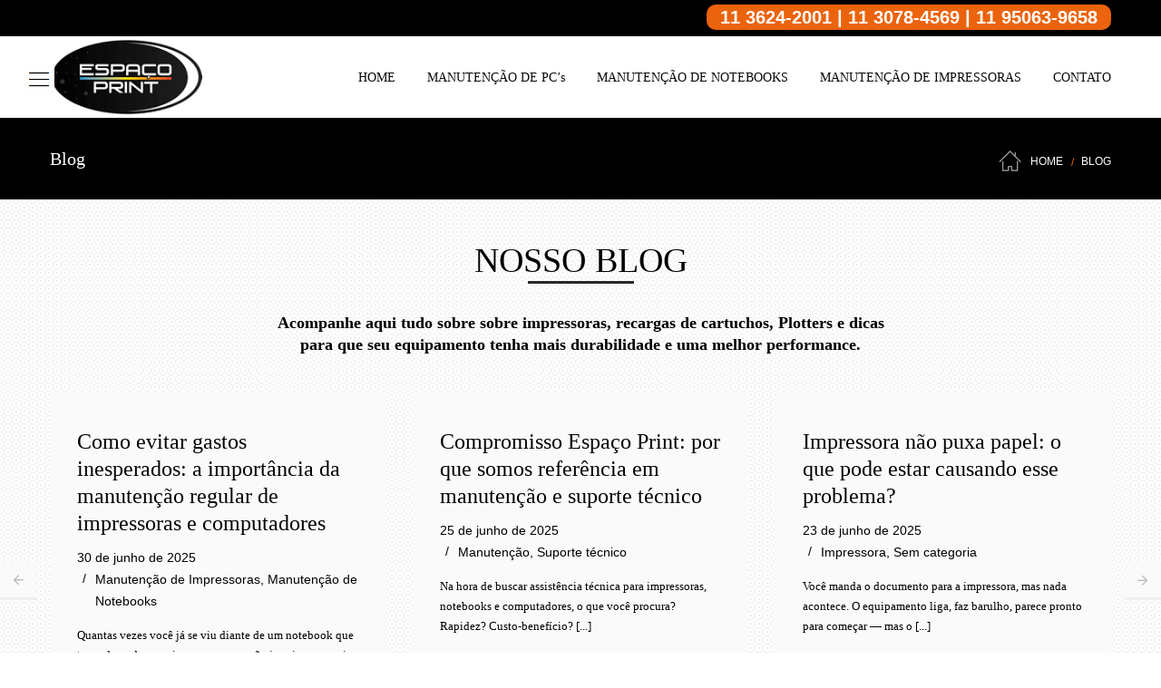

--- FILE ---
content_type: text/html; charset=UTF-8
request_url: https://www.espacoprint.com.br/blog/
body_size: 18607
content:
<!DOCTYPE html>
<!--[if lt IE 7]><html class="no-js ie6 oldie  blank-false " lang="pt-BR" prefix="og: http://ogp.me/ns# article: http://ogp.me/ns/article#"> <![endif]-->
<!--[if IE 7]><html class="no-js ie7 oldie  blank-false " lang="pt-BR" prefix="og: http://ogp.me/ns# article: http://ogp.me/ns/article#"> <![endif]-->
<!--[if IE 8]><html class="no-js ie8 oldie  blank-false " lang="pt-BR" prefix="og: http://ogp.me/ns# article: http://ogp.me/ns/article#"> <![endif]-->
<!--[if IE 9]><html class="no-js ie9 oldie  blank-false " lang="pt-BR" prefix="og: http://ogp.me/ns# article: http://ogp.me/ns/article#"> <![endif]-->
<!--[if gt IE 9]><!--><html class="no-js  blank-false " lang="pt-BR" prefix="og: http://ogp.me/ns# article: http://ogp.me/ns/article#"> <!--<![endif]-->
<head>
    <!-- Google Tag Manager -->
<script>(function(w,d,s,l,i){w[l]=w[l]||[];w[l].push({'gtm.start':
new Date().getTime(),event:'gtm.js'});var f=d.getElementsByTagName(s)[0],
j=d.createElement(s),dl=l!='dataLayer'?'&l='+l:'';j.async=true;j.src=
'https://www.googletagmanager.com/gtm.js?id='+i+dl;f.parentNode.insertBefore(j,f);
})(window,document,'script','dataLayer','GTM-KJLKHV8C');</script>
<!-- End Google Tag Manager -->
<!-- Google tag (gtag.js) -->
<script async src="https://www.googletagmanager.com/gtag/js?id=G-527YZW216T"></script>
<script>
  window.dataLayer = window.dataLayer || [];
  function gtag(){dataLayer.push(arguments);}
  gtag('js', new Date());

  gtag('config', 'G-527YZW216T');
</script>

<!-- Global site tag (gtag.js) - Google Ads: 966699972 -->
<script async src="https://www.googletagmanager.com/gtag/js?id=AW-966699972"></script>
<script>
  window.dataLayer = window.dataLayer || [];
  function gtag(){dataLayer.push(arguments);}
  gtag('js', new Date());

  gtag('config', 'AW-966699972');
</script>



	<!-- META TAGS -->
	<meta charset="UTF-8" />
	<meta name="viewport" content="width=device-width, initial-scale=1, maximum-scale=1">
	<!-- LINK TAGS -->
	<link rel="pingback" href="https://www.espacoprint.com.br/xmlrpc.php" />
	
	<!-- This site is optimized with the Yoast SEO plugin v15.7 - https://yoast.com/wordpress/plugins/seo/ -->
	<title>Blog - Espaço Print</title>
	<meta name="robots" content="index, follow, max-snippet:-1, max-image-preview:large, max-video-preview:-1" />
	<link rel="canonical" href="https://www.espacoprint.com.br/blog/" />
	<meta property="og:locale" content="pt_BR" />
	<meta property="og:type" content="article" />
	<meta property="og:title" content="Blog - Espaço Print" />
	<meta property="og:url" content="https://www.espacoprint.com.br/blog/" />
	<meta property="og:site_name" content="Espaço Print" />
	<meta property="article:modified_time" content="2020-06-19T02:59:47+00:00" />
	<meta property="og:image" content="https://www.espacoprint.com.br/wp-content/uploads/2019/11/5dd42093d5bf8.png" />
	<meta property="og:image:width" content="1000" />
	<meta property="og:image:height" content="668" />
	<meta name="twitter:card" content="summary_large_image" />
	<script type="application/ld+json" class="yoast-schema-graph">{"@context":"https://schema.org","@graph":[{"@type":"WebSite","@id":"https://www.espacoprint.com.br/#website","url":"https://www.espacoprint.com.br/","name":"Espa\u00e7o Print","description":"Manuten\u00e7\u00e3o de Impressoras","potentialAction":[{"@type":"SearchAction","target":"https://www.espacoprint.com.br/?s={search_term_string}","query-input":"required name=search_term_string"}],"inLanguage":"pt-BR"},{"@type":"WebPage","@id":"https://www.espacoprint.com.br/blog/#webpage","url":"https://www.espacoprint.com.br/blog/","name":"Blog - Espa\u00e7o Print","isPartOf":{"@id":"https://www.espacoprint.com.br/#website"},"datePublished":"2019-09-06T17:07:14+00:00","dateModified":"2020-06-19T02:59:47+00:00","inLanguage":"pt-BR","potentialAction":[{"@type":"ReadAction","target":["https://www.espacoprint.com.br/blog/"]}]}]}</script>
	<!-- / Yoast SEO plugin. -->


<link rel='dns-prefetch' href='//maps.google.com' />
<link rel='dns-prefetch' href='//use.fontawesome.com' />
<link rel='dns-prefetch' href='//s.w.org' />
<link rel='dns-prefetch' href='//www.googletagmanager.com' />
<link rel="alternate" type="application/rss+xml" title="Feed para Espaço Print &raquo;" href="https://www.espacoprint.com.br/feed/" />
<link rel="alternate" type="application/rss+xml" title="Feed de comentários para Espaço Print &raquo;" href="https://www.espacoprint.com.br/comments/feed/" />
		<script type="text/javascript">
			window._wpemojiSettings = {"baseUrl":"https:\/\/s.w.org\/images\/core\/emoji\/13.0.1\/72x72\/","ext":".png","svgUrl":"https:\/\/s.w.org\/images\/core\/emoji\/13.0.1\/svg\/","svgExt":".svg","source":{"concatemoji":"https:\/\/www.espacoprint.com.br\/wp-includes\/js\/wp-emoji-release.min.js?ver=5.6.16"}};
			!function(e,a,t){var n,r,o,i=a.createElement("canvas"),p=i.getContext&&i.getContext("2d");function s(e,t){var a=String.fromCharCode;p.clearRect(0,0,i.width,i.height),p.fillText(a.apply(this,e),0,0);e=i.toDataURL();return p.clearRect(0,0,i.width,i.height),p.fillText(a.apply(this,t),0,0),e===i.toDataURL()}function c(e){var t=a.createElement("script");t.src=e,t.defer=t.type="text/javascript",a.getElementsByTagName("head")[0].appendChild(t)}for(o=Array("flag","emoji"),t.supports={everything:!0,everythingExceptFlag:!0},r=0;r<o.length;r++)t.supports[o[r]]=function(e){if(!p||!p.fillText)return!1;switch(p.textBaseline="top",p.font="600 32px Arial",e){case"flag":return s([127987,65039,8205,9895,65039],[127987,65039,8203,9895,65039])?!1:!s([55356,56826,55356,56819],[55356,56826,8203,55356,56819])&&!s([55356,57332,56128,56423,56128,56418,56128,56421,56128,56430,56128,56423,56128,56447],[55356,57332,8203,56128,56423,8203,56128,56418,8203,56128,56421,8203,56128,56430,8203,56128,56423,8203,56128,56447]);case"emoji":return!s([55357,56424,8205,55356,57212],[55357,56424,8203,55356,57212])}return!1}(o[r]),t.supports.everything=t.supports.everything&&t.supports[o[r]],"flag"!==o[r]&&(t.supports.everythingExceptFlag=t.supports.everythingExceptFlag&&t.supports[o[r]]);t.supports.everythingExceptFlag=t.supports.everythingExceptFlag&&!t.supports.flag,t.DOMReady=!1,t.readyCallback=function(){t.DOMReady=!0},t.supports.everything||(n=function(){t.readyCallback()},a.addEventListener?(a.addEventListener("DOMContentLoaded",n,!1),e.addEventListener("load",n,!1)):(e.attachEvent("onload",n),a.attachEvent("onreadystatechange",function(){"complete"===a.readyState&&t.readyCallback()})),(n=t.source||{}).concatemoji?c(n.concatemoji):n.wpemoji&&n.twemoji&&(c(n.twemoji),c(n.wpemoji)))}(window,document,window._wpemojiSettings);
		</script>
		<style type="text/css">
img.wp-smiley,
img.emoji {
	display: inline !important;
	border: none !important;
	box-shadow: none !important;
	height: 1em !important;
	width: 1em !important;
	margin: 0 .07em !important;
	vertical-align: -0.1em !important;
	background: none !important;
	padding: 0 !important;
}
</style>
	<link rel='stylesheet' id='embed-pdf-viewer-css'  href='https://www.espacoprint.com.br/wp-content/plugins/embed-pdf-viewer/css/embed-pdf-viewer.css?ver=5.6.16' type='text/css' media='screen' />
<link rel='stylesheet' id='wp-block-library-css'  href='https://www.espacoprint.com.br/wp-includes/css/dist/block-library/style.min.css?ver=5.6.16' type='text/css' media='all' />
<link rel='stylesheet' id='contact-form-7-css'  href='https://www.espacoprint.com.br/wp-content/plugins/contact-form-7/includes/css/styles.css?ver=5.3.2' type='text/css' media='all' />
<link rel='stylesheet' id='rs-plugin-settings-css'  href='https://www.espacoprint.com.br/wp-content/plugins/revslider/public/assets/css/settings.css?ver=5.4.6.3.1' type='text/css' media='all' />
<style id='rs-plugin-settings-inline-css' type='text/css'>
#rs-demo-id {}
</style>
<link rel='stylesheet' id='wpcf7-redirect-script-frontend-css'  href='https://www.espacoprint.com.br/wp-content/plugins/wpcf7-redirect/build/css/wpcf7-redirect-frontend.min.css?ver=1.1' type='text/css' media='all' />
<link rel='stylesheet' id='icomoon-css'  href='https://www.espacoprint.com.br/wp-content/themes/focuson/css/icomoon.css?ver=5.6.16' type='text/css' media='all' />
<link rel='stylesheet' id='header-im-css'  href='https://www.espacoprint.com.br/wp-content/themes/focuson/css/header-im.css?ver=5.6.16' type='text/css' media='all' />
<link rel='stylesheet' id='focuson-style-css'  href='https://www.espacoprint.com.br/wp-content/themes/focuson/style.css?ver=5.6.16' type='text/css' media='all' />
<link rel='stylesheet' id='font-awesome-official-css'  href='https://use.fontawesome.com/releases/v5.15.4/css/all.css' type='text/css' media='all' integrity="sha384-DyZ88mC6Up2uqS4h/KRgHuoeGwBcD4Ng9SiP4dIRy0EXTlnuz47vAwmeGwVChigm" crossorigin="anonymous" />
<link rel='stylesheet' id='js_composer_front-css'  href='https://www.espacoprint.com.br/wp-content/plugins/js_composer/assets/css/js_composer.min.css?ver=5.4.7' type='text/css' media='all' />
<link rel='stylesheet' id='font-awesome-official-v4shim-css'  href='https://use.fontawesome.com/releases/v5.15.4/css/v4-shims.css' type='text/css' media='all' integrity="sha384-Vq76wejb3QJM4nDatBa5rUOve+9gkegsjCebvV/9fvXlGWo4HCMR4cJZjjcF6Viv" crossorigin="anonymous" />
<style id='font-awesome-official-v4shim-inline-css' type='text/css'>
@font-face {
font-family: "FontAwesome";
font-display: block;
src: url("https://use.fontawesome.com/releases/v5.15.4/webfonts/fa-brands-400.eot"),
		url("https://use.fontawesome.com/releases/v5.15.4/webfonts/fa-brands-400.eot?#iefix") format("embedded-opentype"),
		url("https://use.fontawesome.com/releases/v5.15.4/webfonts/fa-brands-400.woff2") format("woff2"),
		url("https://use.fontawesome.com/releases/v5.15.4/webfonts/fa-brands-400.woff") format("woff"),
		url("https://use.fontawesome.com/releases/v5.15.4/webfonts/fa-brands-400.ttf") format("truetype"),
		url("https://use.fontawesome.com/releases/v5.15.4/webfonts/fa-brands-400.svg#fontawesome") format("svg");
}

@font-face {
font-family: "FontAwesome";
font-display: block;
src: url("https://use.fontawesome.com/releases/v5.15.4/webfonts/fa-solid-900.eot"),
		url("https://use.fontawesome.com/releases/v5.15.4/webfonts/fa-solid-900.eot?#iefix") format("embedded-opentype"),
		url("https://use.fontawesome.com/releases/v5.15.4/webfonts/fa-solid-900.woff2") format("woff2"),
		url("https://use.fontawesome.com/releases/v5.15.4/webfonts/fa-solid-900.woff") format("woff"),
		url("https://use.fontawesome.com/releases/v5.15.4/webfonts/fa-solid-900.ttf") format("truetype"),
		url("https://use.fontawesome.com/releases/v5.15.4/webfonts/fa-solid-900.svg#fontawesome") format("svg");
}

@font-face {
font-family: "FontAwesome";
font-display: block;
src: url("https://use.fontawesome.com/releases/v5.15.4/webfonts/fa-regular-400.eot"),
		url("https://use.fontawesome.com/releases/v5.15.4/webfonts/fa-regular-400.eot?#iefix") format("embedded-opentype"),
		url("https://use.fontawesome.com/releases/v5.15.4/webfonts/fa-regular-400.woff2") format("woff2"),
		url("https://use.fontawesome.com/releases/v5.15.4/webfonts/fa-regular-400.woff") format("woff"),
		url("https://use.fontawesome.com/releases/v5.15.4/webfonts/fa-regular-400.ttf") format("truetype"),
		url("https://use.fontawesome.com/releases/v5.15.4/webfonts/fa-regular-400.svg#fontawesome") format("svg");
unicode-range: U+F004-F005,U+F007,U+F017,U+F022,U+F024,U+F02E,U+F03E,U+F044,U+F057-F059,U+F06E,U+F070,U+F075,U+F07B-F07C,U+F080,U+F086,U+F089,U+F094,U+F09D,U+F0A0,U+F0A4-F0A7,U+F0C5,U+F0C7-F0C8,U+F0E0,U+F0EB,U+F0F3,U+F0F8,U+F0FE,U+F111,U+F118-F11A,U+F11C,U+F133,U+F144,U+F146,U+F14A,U+F14D-F14E,U+F150-F152,U+F15B-F15C,U+F164-F165,U+F185-F186,U+F191-F192,U+F1AD,U+F1C1-F1C9,U+F1CD,U+F1D8,U+F1E3,U+F1EA,U+F1F6,U+F1F9,U+F20A,U+F247-F249,U+F24D,U+F254-F25B,U+F25D,U+F267,U+F271-F274,U+F279,U+F28B,U+F28D,U+F2B5-F2B6,U+F2B9,U+F2BB,U+F2BD,U+F2C1-F2C2,U+F2D0,U+F2D2,U+F2DC,U+F2ED,U+F328,U+F358-F35B,U+F3A5,U+F3D1,U+F410,U+F4AD;
}
</style>
<script type='text/javascript' src='https://www.espacoprint.com.br/wp-includes/js/jquery/jquery.min.js?ver=3.5.1' id='jquery-core-js'></script>
<script type='text/javascript' src='https://www.espacoprint.com.br/wp-includes/js/jquery/jquery-migrate.min.js?ver=3.3.2' id='jquery-migrate-js'></script>
<script type='text/javascript' src='https://www.espacoprint.com.br/wp-content/plugins/revslider/public/assets/js/jquery.themepunch.tools.min.js?ver=5.4.6.3.1' id='tp-tools-js'></script>
<script type='text/javascript' src='https://www.espacoprint.com.br/wp-content/plugins/revslider/public/assets/js/jquery.themepunch.revolution.min.js?ver=5.4.6.3.1' id='revmin-js'></script>
<script type='text/javascript' src='//maps.google.com/maps/api/js?ver=5.6.16' id='gmap-js'></script>
<script type='text/javascript' src='https://www.espacoprint.com.br/wp-content/themes/focuson/js/modernizr.js?ver=5.6.16' id='modernizr-js'></script>
<link rel="https://api.w.org/" href="https://www.espacoprint.com.br/wp-json/" /><link rel="alternate" type="application/json" href="https://www.espacoprint.com.br/wp-json/wp/v2/pages/321" /><link rel="EditURI" type="application/rsd+xml" title="RSD" href="https://www.espacoprint.com.br/xmlrpc.php?rsd" />
<link rel="wlwmanifest" type="application/wlwmanifest+xml" href="https://www.espacoprint.com.br/wp-includes/wlwmanifest.xml" /> 
<meta name="generator" content="WordPress 5.6.16" />
<link rel='shortlink' href='https://www.espacoprint.com.br/?p=321' />
<link rel="alternate" type="application/json+oembed" href="https://www.espacoprint.com.br/wp-json/oembed/1.0/embed?url=https%3A%2F%2Fwww.espacoprint.com.br%2Fblog%2F" />
<link rel="alternate" type="text/xml+oembed" href="https://www.espacoprint.com.br/wp-json/oembed/1.0/embed?url=https%3A%2F%2Fwww.espacoprint.com.br%2Fblog%2F&#038;format=xml" />
<meta name="generator" content="Site Kit by Google 1.150.0" /><meta property="og:title" name="og:title" content="Blog" />
<meta property="og:type" name="og:type" content="article" />
<meta property="og:image" name="og:image" content="https://www.espacoprint.com.br/wp-content/uploads/2019/08/cropped-favicon.jpg" />
<meta property="og:url" name="og:url" content="https://www.espacoprint.com.br/blog/" />
<meta property="og:locale" name="og:locale" content="pt_BR" />
<meta property="og:site_name" name="og:site_name" content="Espaço Print" />
<meta property="twitter:card" name="twitter:card" content="summary" />
<meta property="article:published_time" name="article:published_time" content="2019-09-06T14:07:14-03:00" />
<meta property="article:modified_time" name="article:modified_time" content="2020-06-18T23:59:47-03:00" />
<meta property="article:author" name="article:author" content="https://www.espacoprint.com.br/author/setter/" />
<style type="text/css">.recentcomments a{display:inline !important;padding:0 !important;margin:0 !important;}</style><meta name="generator" content="Powered by WPBakery Page Builder - drag and drop page builder for WordPress."/>
<!--[if lte IE 9]><link rel="stylesheet" type="text/css" href="https://www.espacoprint.com.br/wp-content/plugins/js_composer/assets/css/vc_lte_ie9.min.css" media="screen"><![endif]--><meta name="generator" content="Powered by Slider Revolution 5.4.6.3.1 - responsive, Mobile-Friendly Slider Plugin for WordPress with comfortable drag and drop interface." />
<link rel="icon" href="https://www.espacoprint.com.br/wp-content/uploads/2019/08/cropped-favicon-32x32.jpg" sizes="32x32" />
<link rel="icon" href="https://www.espacoprint.com.br/wp-content/uploads/2019/08/cropped-favicon-192x192.jpg" sizes="192x192" />
<link rel="apple-touch-icon" href="https://www.espacoprint.com.br/wp-content/uploads/2019/08/cropped-favicon-180x180.jpg" />
<meta name="msapplication-TileImage" content="https://www.espacoprint.com.br/wp-content/uploads/2019/08/cropped-favicon-270x270.jpg" />
<script type="text/javascript">function setREVStartSize(e){
				try{ var i=jQuery(window).width(),t=9999,r=0,n=0,l=0,f=0,s=0,h=0;					
					if(e.responsiveLevels&&(jQuery.each(e.responsiveLevels,function(e,f){f>i&&(t=r=f,l=e),i>f&&f>r&&(r=f,n=e)}),t>r&&(l=n)),f=e.gridheight[l]||e.gridheight[0]||e.gridheight,s=e.gridwidth[l]||e.gridwidth[0]||e.gridwidth,h=i/s,h=h>1?1:h,f=Math.round(h*f),"fullscreen"==e.sliderLayout){var u=(e.c.width(),jQuery(window).height());if(void 0!=e.fullScreenOffsetContainer){var c=e.fullScreenOffsetContainer.split(",");if (c) jQuery.each(c,function(e,i){u=jQuery(i).length>0?u-jQuery(i).outerHeight(!0):u}),e.fullScreenOffset.split("%").length>1&&void 0!=e.fullScreenOffset&&e.fullScreenOffset.length>0?u-=jQuery(window).height()*parseInt(e.fullScreenOffset,0)/100:void 0!=e.fullScreenOffset&&e.fullScreenOffset.length>0&&(u-=parseInt(e.fullScreenOffset,0))}f=u}else void 0!=e.minHeight&&f<e.minHeight&&(f=e.minHeight);e.c.closest(".rev_slider_wrapper").css({height:f})					
				}catch(d){console.log("Failure at Presize of Slider:"+d)}
			};</script>
		<style type="text/css" id="wp-custom-css">
			@font-face{
	font-family: DinRegular;
	src: url(https://espacoprint.com.br/wp-content/themes/focuson/fonts/din/DINPro-Regular.ttf);
}

@font-face{
	font-family: DinCondensed;
	src: url(https://espacoprint.com.br/wp-content/themes/focuson/fonts/din/DINNextLTPro-Condensed.otf);
}

@font-face{
	font-family: DinLight;
	src: url(https://espacoprint.com.br/wp-content/themes/focuson/fonts/din/DINNextLTPro-Condensed.otf);
}

ul li, ol li {
font-family: DinRegular !important;
font-size: 16px;
color: #777 !important;
}

.lista-locacao li{
	font-family: DinLight;
	color: #777 !important
}

div.form-mobile{
	display:none;
}

h4{
	font-family: DinCondensed !important;
font-size: 38px !important;
line-height: normal;
text-transform: uppercase;
color: #000;
text-align: center;
}



.version1 .header-top .top-button {
color: #ffffff;
background-color: #eb630c;
font-size: 20px;
border-radius: 10px;
}
nav.desk-menu > ul > li > a > span.txt, h1, p, h2, h3{
	font-family: DinRegular !important;
}
.header .logo a img {
max-width: 184px;
max-height: 84px !important;
}

div#nz-content > div{
	max-width: none;
	width: 100%;
}

div.owl-item > div.item > div.text > p >  img{
	border: solid;
	border-radius: 50%;
	display: inline-block;
	float: left;
	margin: 5px;
}

div.owl-item > div.item > div.text{
	display: inline-block;
	width: 100%;
	color: #fff;
	text-align: justify;
	line-height: 1.3em
}

div.owl-item > div.item > div.text > p:last-child{
	font-weight: bolder;
	font-size: 1.2em;
	text-align: center;
	line-height: 1.4em
}
div.col-contact{
	margin: 10px auto !important
}
div#wpcf7-f155-o1,div#wpcf7-f155-o2,div#wpcf7-f155-o3{
	width: 300px;
}
div#wpcf7-f155-o1 > form,div#wpcf7-f155-o2 > form, div#wpcf7-f155-o3 > form{
	padding: 15px !important;
	background: #000;
	box-shadow: 0px 0px 15px #000;
	border-radius: 5px
}

div#wpcf7-f155-o1 > form > p, div#wpcf7-f155-o2 > form > p, div#wpcf7-f155-o3 > form > p {
	text-align: center !important;
}
div#wpcf7-f155-o1 > form input[type=submit], div#wpcf7-f155-o2 > form input[type=submit], div#wpcf7-f155-o3 > form input[type=submit]{
	background: #eb630c;
	width: 50%;
	text-align: center !important;
	border: solid rgba(0,0,0,0.5) !important;
	border-radius: 10px;
}

div.col-contact > span > input, div.col-contact > span > select{
	line-height: 1em !important;
	height: 40px !important;
	border-radius: 5px;
	text-transform: none !important
}

p.text-form{
	font-size: 0.8em !important;
	line-height: 1em !important;
	font-weight: bolder !important;
	margin: 5px auto !important;
	text-transform: uppercase;
	text-align: center !important
}
div > p.text-form:last-child{
	font-weight: 400!important;
	margin: 25px 0 !important;
}



.footer{
	background-color: #000;
	font-family: DinRegular;
}

ul li, ol li {
color: #fff !important;
}

ul.lista{
	color: #000;
}

div#nz-content{
	padding:0 !important;
}

.menu-institucional{
	background-color: #000 !important;

	
}

.wpcf7 textarea {
height: 200px;
line-height: 1em;
text-transform: none;
}

ul li, ol li {
font-family: DinRegular !important;
font-size: 16px;
color: #777 !important;
}

/* .version1 .header-body {
background-image: url("https://espacoprint.com.br/wp-content/uploads/2019/09/stacked_circles.png");
background-color: rgba(255,255,255,1);
} */
.menu-institucional ul li ul li a {
color: #eb630c !important;
display: block;
font-size: 1.12em!important;
}

.post .post-excerpt {
margin-bottom: 20px;
	font-family:  DinRegular !important;
	color: #000;
}


.blog-post .post .postmeta > *, .nz-recent-posts .postmeta > * {
font-size: 14px;
line-height: 24px;
display: inline-block;
	color: #000;
}

.post .post-category a {
-webkit-transition: all 0.3s;
transition: all 0.3s;
color: #000 !important;
}


.blog-post .post .post-title a, .nz-recent-posts .post .post-title a, .blog-post .post .post-title a:hover, .nz-recent-posts .post .post-title a:hover {
color: #000 !important;
	font-size:24px;
-webkit-transition: all 0.3s;
transition: all 0.3s;
}

.blog-layout-wrap, .shop-layout-wrap, .projects-layout-wrap {
padding: 70px 0 70px 0;
background-image: url("https://espacoprint.com.br/wp-content/uploads/2019/09/stacked_circles.png");
}


.post-comments-area {
position: relative;
padding-bottom: 50px;
display: none;
}


.rich-header {
z-index: 53;
overflow: hidden;
width: 100%;
height: 90px;
background-color: #000 !important;
color: #fff !important;
padding: 14px 0;
position: relative;
}
.nz-breadcrumbs{
	color: #fff !important
}

.post-more{
	display:none !important;
}

.ninzio-nav-single {
background-color: #fff;
height: 40px;
width: 100%;
margin-top: 20px;
position: relative;
display: none;
}

/* Locação */

div.benefit-box{
	display: flex;
}

div.benefit-flex{
	flex-basis: 30%;
margin: 0 15px;

}

/* Modal */
div.container-modal{
	display: none !important;
	position: fixed;
	z-index: 999;
	width: 100%;
	height: 100vh;
	background: rgba(0,0,0,0.8);
	display: flex;
}

.modal {
	flex-basis: 400px;
	margin: auto;
}
.header-modal{
	position: relative;
}
.header-modal > i{
	position: absolute;
	font-size: 2.5em;
	right: -1em;
	top: -1em;
	color: #fff;
	cursor: pointer;
}

@media only screen and (max-width: 465px){
	div.form-mobile{
		display: block;
		background: #000;
	}
	div#wpcf7-f155-p2-o4 > form > div > p{
		color: #fff;
		font-size: 1.2em !important;
		line-height: 1.4em !important;
	}
	div#wpcf7-f155-p2-o4 > form > p{
		text-align: center
	}
	div#wpcf7-f155-p2-o4 > form input[type=submit]{
		background: #eb630c;
		width: 50% !important; 
		text-align: center !important;
		border: solid rgba(0,0,0,0.5) !important;
		border-radius: 10px;
	}
	div.text > p:first-child > img{
		display: block !important;
		float:none !important;
		margin: 0 auto !important
	}
	
/* modal mobile */
	.modal{
		flex-basis: 260px;
	}
	.header-modal > i{
		top:-1em;
		right: -1em;
	}
}

.footer .widget a:not(.button) {
color: #fff !important;
}

ul.p-list > li{
	color: #777 !important;
	font-family: DinRegular;
	font-size: 16px;

}

/* Textos Posts */
.single-post-content p{
	font-size: 16px;
}

.lista-locacao li {
font-family: DinLight;
color: #777 !important;
font-size: 16px;
}


.highlight {
    background-image: linear-gradient(
90deg
,rgba(255,255,255,0) 50%,var(--text-highlight-color,#fe9) 0);
    background-size: 200%;
    background-position: 0;
    transition: background-position .8s;
}

.highlight.highlighted {
    background-position: -100%;
}

/* Modal */
div.container-modal{
	position: fixed;
	z-index: 999;
	width: 100%;
	height: 100vh;
	background: rgba(40,40,50,0.9);
	display: flex;
}

.modal {
	flex-basis: 400px;
	margin: auto;
}
.modal-header{
	position: relative;
}
.modal-header > i{
	position: absolute;
	font-size: 2.5em;
	right: -1em;
	top: -1em;
	color: #fff;
	cursor: pointer;
}

.modal-content{
	width: 550px;
}

/* Mobile */


@media only screen and (max-width: 768px){
	div.mob-header-top{
		background: #13294f
	}
	div#wpcf7-f3796-p18-o1{
		width: 100% !important
	}
	.modal-header > i{
		right: -1em;
	}
	div.coluna-form{
		width: 94%;
		right:-16px;
	}
	div#wpcf7-f3796-p2990-o6{
		width: 90%;
	}
	
	.modal-content{
	width: 400px;
}
	
}

@media only screen and (max-width: 425px){
	
	.modal-content{
	width: 260px;
}
	.modal-header > i{
		right: -0em;
	}
	.modal{
		flex-basis: 260px;
	}
	.header-modal > i{
		top:-0.5em;
		right: -0.5em;
	}
}


	
#clients .client-inner img{
filter: brightness(0);
}
		</style>
		<noscript><style type="text/css"> .wpb_animate_when_almost_visible { opacity: 1; }</style></noscript>	

<style>


/*  TYPOGRAPHY
/*-------------------------*/
	
	body,input,pre,code,kbd,samp,dt{
		font-size: 13px;
		line-height: 22px;
		font-family:Arial, Helvetica, sans-serif;
	}

	.widget_tag_cloud .tagcloud a,
	.widget_product_tag_cloud .tagcloud a,
	.rich-header .subtitile,
	.desk .header-top-menu ul li > a .txt,
	.nz-breadcrumbs > * {
		font-family:Arial, Helvetica, sans-serif !important;
	}

	h1,h2,h3,h4,h5,h6 {
		font-family:Arial, Helvetica, sans-serif;
		text-transform: none;
	}

	h1 {font-size: 24px; line-height: 34px;}
	h2 {font-size: 22px; line-height: 32px;}
	h3 {font-size: 20px; line-height: 30px;}
	h4 {font-size: 22px; line-height: 34px;}
	h5 {font-size: 16px; line-height: 26px;}
	h6 {font-size: 14px; line-height: 24px;}

	.ls a,
	.mob-menu li a,
	#nz-content .search input[type="text"],
	.mob-header-content .header-top-menu li a
	{font-family:Arial, Helvetica, sans-serif;}

	textarea,select,button,.button,
	.widget_product_categories ul li a,
	.widget_nz_recent_entries .post-date,
	input[type="month"],input[type="number"],
	input[type="submit"],input[type="button"],
	input[type="date"],input[type="datetime"],
	input[type="password"],input[type="search"],
	input[type="datetime-local"],input[type="email"],
	input[type="tel"],input[type="text"],input[type="time"],
	input[type="url"],input[type="week"],input[type="reset"]{
		font-family:Arial, Helvetica, sans-serif !important;
		font-size: 13px;
	}

	.button .txt {
		font-family:Arial, Helvetica, sans-serif;
	}

	.widget_pages ul li a,
	.widget_archive ul li a,
	.widget_nav_menu ul li a,
	.widget_meta ul li a,
	.widget_categories ul li a,
	.nz-timer,
	.count-value,
	.event-value,
	.event-title,
	.nz-testimonials .name,
	.nz-persons .person .name,
	.nz-pricing-table > .column .title,
	.nz-pricing-table .price,
	.nz-tagline-2 .container > .tagline-title,
	.tabset .tab,
	.vc_tta-tabs-list .vc_tta-tab a,
	.toggle-title .toggle-title-header,
	.ninzio-navigation,
	.woocommerce-pagination,
	.ninzio-filter .filter,
	.single-details .nz-i-list a,
	.nz-table th,
	.comment-meta .comment-author cite,
	.wp-caption .wp-caption-text,
	.nz-tagline .tagline-title,
	.woocommerce .product .onsale,
	.woocommerce .product .added_to_cart,
	.woocommerce-tabs .tabs > li,
	.woocommerce .single-product-summary .amount,
	.reset_variations,
	.footer-menu > ul > li > a,
	.share-label,
	.comment-meta .replay a,
	.project-details ul li,
	.woocommerce-tabs .commentlist .comment-text .meta,
	a.edit,
	a.view,
	#nz-content .widget_icl_lang_sel_widget,
	.nz-progress .progress-percent,
	.nz-progress .progress-title,
	.nz-content-box-2 .box-title span,
	.footer-info,
	.product .price,
	.related-products-title h3,
	.post .post-more,
	.ninzio-nav-single > *,
	.events .post-more,
	.error404-big,
	.box-more,
	.count-title,
	.nz-pricing-table .hlabel,
	.post-date-custom > span:first-child {
		font-family:Arial, Helvetica, sans-serif;
	}

/*  BACKGROUND
/*-------------------------*/

	html,
	#gen-wrap {
		background-color:#ffffff;
			}

/*  COLOR
/*-------------------------*/
	
	::-moz-selection {
		background-color:#eb630c;
		color: #ffffff;
	}

	::selection {
		background-color:#eb630c;
		color: #ffffff;
	}

	.sidebar a:not(.button):not(.ui-slider-handle) {
		color:#eb630c;
	}

	.mob-menu li a:hover,
	.mob-menu .current-menu-item > a,
	.mob-menu .current-menu-parent > a,
	.mob-menu .current-menu-ancestor > a,
	.mob-menu ul li > a:hover > .di,
	.mob-menu .current-menu-item > a > .di,
	.mob-menu .current-menu-parent > a > .di,
	.mob-menu .current-menu-ancestor > a > .di,
	.mob-header-content .header-top-menu li a:hover,
	.mob-header-content .header-top-menu .current-menu-item > a,
	.mob-header-content .header-top-menu .current-menu-parent > a,
	.mob-header-content .header-top-menu .current-menu-ancestor > a,
	.mob-header-content .header-top-menu ul li > a:hover > .di,
	.mob-header-content .header-top-menu .current-menu-item > a > .di,
	.mob-header-content .header-top-menu .current-menu-parent > a > .di,
	.mob-header-content .header-top-menu .current-menu-ancestor > a > .di,
	.widget_product_search form:hover:after,
	.widget_categories ul li a:hover,
	.widget_meta ul li a:hover,
	.widget_pages ul li a:hover,
	.widget_archive ul li a:hover,
	.widget_product_categories ul li a:hover,
	.widget_nav_menu ul li a:hover,
	.widget_nav_menu ul li:hover > a > span.toggle,
	.widget_product_categories ul li:hover > a > span.toggle,
	.widget_calendar td a,
	.widget_rss a:hover,
	.widget_nz_recent_entries a:hover,
	.widget_recent_comments a:hover,
	.widget_recent_entries a:hover,
	.widget_twitter ul li a,
	.search-r .post-title a,
	.project-category a:hover,
	.project-details a:hover,
	.nz-related-portfolio .project-details a:hover,
	.single-details .nz-i-list a:hover,
	.blog-post .post .post-title:hover > a,
	.nz-recent-posts .post .post-title:hover > a,
	.blog-post .post .post-meta a:hover,
	.nz-recent-posts .post .post-meta a:hover,
	.blog-post .post .post-meta a:hover i,
	.nz-recent-posts .post .post-meta a:hover i,
	.woocommerce .product .price,
	.widget_shopping_cart .cart_list > li > a:hover, 
	.widget_products .product_list_widget > li > a:hover, 
	.widget_recently_viewed_products .product_list_widget > li > a:hover, 
	.widget_recent_reviews .product_list_widget > li > a:hover, 
	.widget_top_rated_products .product_list_widget > li > a:hover,
	.single-post-content a:not(.button),
	.footer-info .get-location .icon-location3,
	.nz-breadcrumbs a:hover,
	.ninzio-filter .filter:hover,
	.post .post-more,
	.post .post-category a:hover,
	.events .events-category a:hover,
	.events .events-title a:hover,
	.error404-big,
	.nz-content-box-2 a:hover .box-title h3,
	.single .projects-head .projects-navigation > a:hover,
	.widget_twitter ul li:before,
	.nz-breadcrumbs > *:before,
	.post-comments a:hover,
	.post-likes .jm-post-like:hover,
	.ninzio-filter .filter.active,
	.ninzio-filter .filter:after,
	.woocommerce-tabs .commentlist .comment-text .meta,
	.woocommerce-tabs .tabs > li.active a,
	.tabset .tab.active,
	.vc_tta-tabs-list .vc_tta-tab.vc_active a,
	.vc_tta-panel.vc_active .vc_tta-panel-title a {
		color: #eb630c !important;
	}

	#nz-content a:not(.button),
	#nz-content a:not(.button):visited,
	.post-comments-area a,
	.woo-cart .widget_shopping_cart .cart_list > li > a:hover,
	.woocommerce .single-product-summary .product_meta a,
	.widget_shopping_cart .cart_list > li > a:hover,
	.widget_products .product_list_widget > li > a:hover,
	.widget_recently_viewed_products .product_list_widget > li > a:hover,
	.widget_recent_reviews .product_list_widget > li > a:hover,
	.widget_top_rated_products .product_list_widget > li > a:hover,
	.reset_variations:hover,
	.count-icon,
	.event-icon,
	.nz-testimonials .name,
	.post-comments-area .comments-title,
	.comment-meta .replay a,
	.comment-meta .comment-author cite {
		color: #eb630c;
	}

	#nz-content a:not(.button):hover,
	#nz-content a:not(.button):visited:hover,
	.post-comments-area a:hover,
	.woocommerce .single-product-summary .product_meta a:hover {
		color: rgb(185,49,-38);
	}

	.widget_nav_menu li:after,
	.widget_product_categories li:after,
	.flex-control-paging li a.flex-active,
	.flex-direction-nav a:hover,
	.ninzio-slider-bullets span:hover,
	.ninzio-slider-bullets span.current-bullet,
	.ninzio-navigation li a:hover,
	.ninzio-navigation li .current,
	.woocommerce-pagination li a:hover,
	.woocommerce-pagination li .current,
	.owl-controls .owl-buttons div:hover,
	.widget_price_filter .ui-slider .ui-slider-range,
	.woocommerce .product:hover .category-details,
	.nz-persons .person .title:after,
	.post .post-date:after,
	.project-details ul li:before,
	#mc-embedded-subscribe + span,
	.tab-img-tabset .tab-img:after,
	.toggle-title.active .arrow:after,
	.toggle-title.active .arrow:before,
	.nz-pricing-table > .column .pricing:before,
	.widget_title:before,
	#nz-content .nz-single-image:before,
	.post .post-category:after,
	.post .post-category:before,
	.widget_twitter .follow,
	.nz-content-box-2 .box-title h3:after,
	.nz-content-box-2 .box-title h3:before,
	.nz-persons .person .title:after,
	.nz-persons .person .title:before,
	.mob-menu-toggle2:hover,
	#top,
	.footer .social-links a:hover,
	.widget_categories ul li a:before,
	.widget_pages ul li a:before,
	.widget_archive ul li a:before,
	.widget_meta ul li a:before,
	.widget_calendar td#today,
	.single .project-details ul li:after,
	.woocommerce .product .onsale,
	#nz-content .nz-persons .social-links a:hover,
	.cart-toggle span,
	.post-date-custom,
	.standard .loop .post .post-more:hover,
	.standard .loop .blog-post .format-quote .post-body .format-wrapper,
	.standard .loop .blog-post .format-status .post-body .format-wrapper,
	.standard .loop .blog-post .format-link .post-body .format-wrapper,
	.standard .loop .blog-post .format-aside .post-body .format-wrapper,
	.loop .small-standard .projects .nz-overlay-before,
	.loop .medium-standard .projects .nz-overlay-before,
	.loop .large-standard .projects .nz-overlay-before,
	.nz-recent-projects.small-standard .projects .nz-overlay-before,
	.nz-recent-projects.medium-standard .projects .nz-overlay-before,
	.nz-recent-projects.large-standard .projects .nz-overlay-before,
	.ajax-loading-wrap .nz-load-box .nz-circle:before {
		background-color: #eb630c !important;
	}

	.ninzio-navigation li a:hover,
	.ninzio-navigation li .current,
	.woocommerce-pagination li a:hover,
	.woocommerce-pagination li .current,
	.owl-controls .owl-buttons div:hover {
	    border-bottom-color: rgb(215,79,-8);
	    box-shadow: 0 2px rgb(230,94,7);
	}

	.nz-pricing-table > .column .title:after {
		border-bottom: 3em solid #eb630c;
	}

	.nz-pricing-table > .column .pricing {
		border-bottom: 3px solid #eb630c;
	}

	.owl-controls .owl-page.active {
		box-shadow: inset 0 0 0 2px #eb630c;
	}

	#projects-load-more .project-loader:before {
	    border-left: 2px solid #eb630c;
	}

	.shop-loader:before,
	.nz-loader {
		border-top: 1px solid rgba(235,99,12,0.1);
		border-right: 1px solid rgba(235,99,12,0.1);
		border-bottom: 1px solid rgba(235,99,12,0.1);
		border-left: 1px solid rgba(235,99,12,0.5);
	}

	.widget_price_filter .ui-slider .ui-slider-handle {
		border-color: #eb630c;
	}

	.single-details .nz-i-list span.icon {
		box-shadow: inset 0 0 0 20px #eb630c;
	}

	button,
	input[type="reset"],
	input[type="submit"],
	input[type="button"],
	.single-details .project-link,
	.woocommerce .single-product-summary .button,
	.widget_price_filter .price_slider_amount .button,
	.wc-proceed-to-checkout a,
	.woocommerce-message .button.wc-forward,
	.single_add_to_cart_button,
	.widget_shopping_cart p.buttons > a,
	a.edit,
	a.view,
	.nz-overlay-before, 
	#nz-content .nz-single-image:before,
	.button.wc-backward {
		background-color: #eb630c;
	}

	.widget_recent_projects .ninzio-overlay,
	.loop .projects .ninzio-overlay,
	.nz-recent-projects .projects .ninzio-overlay,
	.nz-related-projects .projects .ninzio-overlay {
		background-color: rgba(235,99,12,0.9);
	}

	.woocommerce .product .single-product-summary .button,
	.woocommerce .product .single-product-summary .added_to_cart,
	.woocommerce .product .single-product-summary .product_type_external {
		background-color: #eb630c !important;
	}

	.woocommerce .product .single-product-summary .button:hover ,
	.woocommerce .product .single-product-summary .added_to_cart:hover ,
	.woocommerce .product .single-product-summary .product_type_external:hover {
		background-color: rgb(215,79,-8) !important;
	}

	button:hover,
	input[type="reset"]:hover,
	input[type="submit"]:hover,
	input[type="button"]:hover,
	.single-details .project-link:hover,
	.woocommerce .single-product-summary .button:hover,
	.widget_price_filter .price_slider_amount .button:hover,
	.wc-proceed-to-checkout a:hover,
	.woocommerce-message .button.wc-forward:hover,
	.single_add_to_cart_button:hover,
	.widget_shopping_cart p.buttons > a:hover,
	a.edit:hover,
	a.view:hover,
	.button.wc-backward:hover{
		background-color: rgb(215,79,-8);
	}

	.default.button-normal{background-color: #eb630c}
	.default.button-ghost {box-shadow:inset 0 0 0 2px #eb630c;color:#eb630c;}
	.default.button-3d {background-color:#eb630c;box-shadow: 0 4px rgb(185,49,-38);}

	.default.animate-false.button-3d:hover {box-shadow: 0 2px rgb(185,49,-38);}
	.default.animate-false.button-normal.hover-fill:hover{background-color: rgb(215,79,-8);}
	
	.default.button-ghost.hover-fill:hover,
	.default.button-ghost.hover-drop:after,
	.default.button-ghost.hover-side:after,
	.default.button-ghost.hover-scene:after,
	.default.button-ghost.hover-screen:after
	{background-color: #eb630c;}

	#mc-embedded-subscribe:hover + span {
		background-color: rgb(185,49,-38) !important;
	}

/*  HEADER
/*-------------------------*/

	.version1 .header-top {
		background-color: rgba(0,0,0,1);
	}

	
	.version1 .header-top .header-top-menu ul li a,
	.version1 .header-top .header-top-menu > ul > li:not(:last-child):after {
	    color: #ffffff;
	}

	.version1 .header-top .header-top-menu > ul > li > a > .txt:after, 
	.version1 .header-top .header-top-menu > ul > li.menu-item-language > a:after {
	    background-color: #ffffff;;
	}

	.version1 .header-top .top-button {
	    color: #ffffff;
	    background-color: #eb630c;
	}

	.version1 .header-top .header-top-social-links a {
	    color: #ffffff !important;
	}

	.version1 .header-top .header-top-menu ul li ul.submenu-languages,
	.version1 .desk-menu > ul > li ul.submenu-languages
	{width: 149px;}

	.version1 .header-body {
	    background-color: rgba(255,255,255,1);
	    	}

	.version1 .desk-menu > ul > li {
		margin-left: 35px !important;
	}

	.version1:not(.active) .logo-title {
		color: #0a0a0a;
	}

	.version1 .desk-menu > ul > li > a {
	    color: #0a0a0a;
		text-transform: none;
		font-weight: 400;
		font-size: 14px;
		font-family: Arial, Helvetica, sans-serif;
	}

	.version1 .desk-menu > ul > li:hover > a,
	.version1 .desk-menu > ul > li.one-page-active > a,
	.version1:not(.one-page-top) .desk-menu > ul > li.current-menu-item > a,
	.version1:not(.one-page-top) .desk-menu > ul > li.current-menu-parent > a,
	.version1:not(.one-page-top) .desk-menu > ul > li.current-menu-ancestor > a {
	    color: #0a0a0a;
	}

	.version1 .desk-menu .sub-menu,
	.version1 .header-top .header-top-menu ul li ul,
	.version1 .search,
	.version1 .woo-cart {
		background-color: #292929;
	}

	.version1 .desk-menu .sub-menu .sub-menu {
		background-color: rgb(21,21,21);
	}

	.version1 .desk-menu .sub-menu li > a {
	    color: #999999;
		text-transform: none;
		font-weight: 400;
		font-size: 13px;
		line-height: 22px;
		font-family: Arial, Helvetica, sans-serif;
	}

	.version1 .header-top .header-top-menu ul li ul li a {
	    color: #999999;
	}

	.version1 .desk-menu .sub-menu li:hover > a,
	.version1 .header-top .header-top-menu ul li ul li:hover > a {
	    color: #e2e2e2;
	}
	
	.version1 .desk-menu [data-mm="true"] > .sub-menu > li > a {
		text-transform: none;
		font-weight: 400;
		font-size: 14px;
		color: #ffffff !important;
	}

	.version1 .search-true.cart-false .search-toggle:after,
	.version1 .cart-true .desk-cart-wrap:after {
		background-color: rgba(10,10,10,0.2);
	}

	.version1 .search-toggle,
	.version1 .desk-cart-wrap {
	    box-shadow: inset 0 0 0 2px rgba(10,10,10,0.4);
	}

	.version1 .search input[type="text"],
	.version1 .woo-cart {
	    color: #999999;
	}

	.version1 .desk-cart-toggle span {
	    color: #ffffff;
		background-color: #eb630c;
	}

	.version1 .woo-cart .widget_shopping_cart .cart_list li {
		border-bottom: 1px solid rgba(153,153,153,0.2);
	}

	.version1 .woo-cart .widget_shopping_cart .cart_list li .remove {
		background-color: rgb(21,21,21);
	}

	.version1 .woo-cart .widget_shopping_cart .cart_list li .remove:hover {
		background-color: rgb(11,11,11) !important;
	}

	.version1 .woo-cart .widget_shopping_cart .cart_list li img {
	    background-color: rgba(153,153,153,0.1);
	}

	.version1 .woo-cart .widget_shopping_cart .cart_list li:hover img {
	    background-color: rgba(153,153,153,0.2);
	}

	.version1 .woo-cart .widget_shopping_cart p.buttons > a {
		color: #ffffff;
		background-color: #eb630c;	
	}

	.version1 .woo-cart .widget_shopping_cart p.buttons > a:hover {
		background-color: rgb(215,79,-8);	
	}

	/*EFFECTS*/
	.version1.effect-underline .desk-menu > ul > li > a:after,
	.version1.effect-overline .desk-menu > ul > li > a:after,
	.version1.effect-fill .desk-menu > ul > li:hover > a,
	.version1.effect-fill .desk-menu > ul > li.one-page-active > a,
	.version1.effect-fill:not(.one-page-top) .desk-menu > ul > li.current-menu-item > a,
	.version1.effect-fill:not(.one-page-top) .desk-menu > ul > li.current-menu-parent > a,
	.version1.effect-fill:not(.one-page-top) .desk-menu > ul > li.current-menu-ancestor > a {
		background-color: rgba(235,99,12,1)	}

	.version1.effect-outline .desk-menu > ul > li:hover > a,
	.version1.effect-outline .desk-menu > ul > li.one-page-active > a,
	.version1.effect-outline:not(.one-page-top) .desk-menu > ul > li.current-menu-item > a,
	.version1.effect-outline:not(.one-page-top) .desk-menu > ul > li.current-menu-parent > a,
	.version1.effect-outline:not(.one-page-top) .desk-menu > ul > li.current-menu-ancestor > a {
		box-shadow: inset 0 0 0 2px rgba(235,99,12,1);
	}

	/*FIXED*/

	.version1.fixed-true.active .logo-title {
		color: #0a0a0a;
	}
	.version1.fixed-true.active .header-body {
	    background-color: rgba(255,255,255,1);
	}
	.version1.fixed-true.active .desk-menu > ul > li > a {
	    color: #0a0a0a;
	}

	.version1.fixed-true.active .desk-menu > ul > li:hover > a,
	.version1.fixed-true.active .desk-menu > ul > li.one-page-active > a,
	.version1.fixed-true.active:not(.one-page-top) .desk-menu > ul > li.current-menu-item > a,
	.version1.fixed-true.active:not(.one-page-top) .desk-menu > ul > li.current-menu-parent > a,
	.version1.fixed-true.active:not(.one-page-top) .desk-menu > ul > li.current-menu-ancestor > a {
	    color: #0a0a0a;
	}

	.version1.fixed-true.active .search-true.cart-false .search-toggle:after,
	.version1.fixed-true.active .cart-true .desk-cart-wrap:after {
		background-color: rgba(10,10,10,0.2);
	}

			.version1.fixed-true.active .search-toggle,
		.version1.fixed-true.active .desk-cart-wrap {
		    box-shadow: inset 0 0 0 2px rgba(10,10,10,0.2);
		}
	
	

	.version1.fixed-true.active .desk-cart-toggle span {
	    color: #ffffff;
		background-color: #eb630c;
	}

	.version1.fixed-true.active.effect-outline .desk-menu > ul > li:hover > a,
	.version1.fixed-true.active.effect-outline .desk-menu > ul > li.one-page-active > a,
	.version1.fixed-true.active.effect-outline:not(.one-page-top) .desk-menu > ul > li.current-menu-item > a,
	.version1.fixed-true.active.effect-outline:not(.one-page-top) .desk-menu > ul > li.current-menu-parent > a,
	.version1.fixed-true.active.effect-outline:not(.one-page-top) .desk-menu > ul > li.current-menu-ancestor > a {
		box-shadow: inset 0 0 0 2px rgba(235,99,12,1);
	}

	.version1.fixed-true.active.effect-underline .desk-menu > ul > li > a:after,
	.version1.fixed-true.active.effect-overline .desk-menu > ul > li > a:after,
	.version1.fixed-true.active.effect-fill .desk-menu > ul > li:hover > a,
	.version1.fixed-true.active.effect-fill .desk-menu > ul > li.one-page-active > a,
	.version1.fixed-true.active.effect-fill:not(.one-page-top) .desk-menu > ul > li.current-menu-item > a,
	.version1.fixed-true.active.effect-fill:not(.one-page-top) .desk-menu > ul > li.current-menu-parent > a,
	.version1.fixed-true.active.effect-fill:not(.one-page-top) .desk-menu > ul > li.current-menu-ancestor > a {
		background-color: rgba(235,99,12,1);
	}

	.version2 .header-top .header-top-menu ul li a,
	.version2 .header-top .header-top-menu > ul > li:not(:last-child):after {
	    color: #999999;
	}

	.version2 .header-top .header-top-menu > ul > li > a > .txt:after, 
	.version2 .header-top .header-top-menu > ul > li.menu-item-language > a:after {
	    background-color: #999999;;
	}

	.version2 .header-top .top-button {
	    color: #999999;
	    background-color: #ffffff;
	}

	.version2 .header-top .header-top-social-links a {
	    color: #ffffff !important;
	}

	.version2 .header-top .header-top-menu ul li ul.submenu-languages,
	.version2 .desk-menu > ul > li ul.submenu-languages
	{width: 149px;}

	.version2 .header-body {
	    background-color: rgba(255,255,255,1);
	}

	.version2 .header-menu {
	    background-color: rgba(68,68,68,1);
	    	}

	.version2 .desk-menu > ul > li {
		margin-right: 20px !important;
	}

	.version2:not(.active) .logo-title {
		color: #ffffff;
	}

	.version2 .desk-menu > ul > li > a {
	    color: #ffffff;
		text-transform: none;
		font-weight: 400;
		font-size: 14px;
		font-family: Arial, Helvetica, sans-serif;
	}

	.version2 .desk-menu > ul > li:hover > a,
	.version2 .desk-menu > ul > li.one-page-active > a,
	.version2:not(.one-page-top) .desk-menu > ul > li.current-menu-item > a,
	.version2:not(.one-page-top) .desk-menu > ul > li.current-menu-parent > a,
	.version2:not(.one-page-top) .desk-menu > ul > li.current-menu-ancestor > a {
	    color: #ffffff;
	}

	.version2 .desk-menu .sub-menu,
	.version2 .header-top .header-top-menu ul li ul,
	.version2 .search,
	.version2 .woo-cart {
		background-color: #292929;
	}

	.version2 .desk-menu .sub-menu .sub-menu {
		background-color: rgb(21,21,21);
	}

	.version2 .desk-menu .sub-menu li > a {
	    color: #999999;
		text-transform: none;
		font-weight: 400;
		font-size: 13px;
		line-height: 22px;
		font-family: Arial, Helvetica, sans-serif;
	}

	.version2 .header-top .header-top-menu ul li ul li a {
	    color: #999999;
	}

	.version2 .desk-menu .sub-menu li:hover > a,
	.version2 .header-top .header-top-menu ul li ul li:hover > a {
	    color: #ffffff;
	}
	
	.version2 .desk-menu [data-mm="true"] > .sub-menu > li > a {
		text-transform: none;
		font-weight: 400;
		font-size: 14px;
		color: #ffffff !important;
	}

	.version2 .search-true.cart-false .search-toggle:after,
	.version2 .cart-true .desk-cart-wrap:after {
		background-color: rgba(255,255,255,0.2);
	}

	.version2 .search-toggle,
	.version2 .desk-cart-wrap {
	    box-shadow: inset 0 0 0 2px rgba(221,221,221,1);
	}

	.version2 .search input[type="text"],
	.version2 .woo-cart {
	    color: #999999;
	}

	.version2 .desk-cart-toggle span {
	    color: #ffffff;
		background-color: #8cc443;
	}

	.version2 .woo-cart .widget_shopping_cart .cart_list li {
		border-bottom: 1px solid rgba(153,153,153,0.2);
	}

	.version2 .woo-cart .widget_shopping_cart .cart_list li .remove {
		background-color: rgb(21,21,21);
	}

	.version2 .woo-cart .widget_shopping_cart .cart_list li .remove:hover {
		background-color: rgb(11,11,11) !important;
	}

	.version2 .woo-cart .widget_shopping_cart .cart_list li img {
	    background-color: rgba(153,153,153,0.1);
	}

	.version2 .woo-cart .widget_shopping_cart .cart_list li:hover img {
	    background-color: rgba(153,153,153,0.2);
	}

	.version2 .woo-cart .widget_shopping_cart p.buttons > a {
		color: #ffffff;
		background-color: #8cc443;	
	}

	.version2 .woo-cart .widget_shopping_cart p.buttons > a:hover {
		background-color: rgb(120,176,47);	
	}

	/*EFFECTS*/
	.version2.effect-underline .desk-menu > ul > li > a:after,
	.version2.effect-overline .desk-menu > ul > li > a:after,
	.version2.effect-fill .desk-menu > ul > li:hover > a,
	.version2.effect-fill .desk-menu > ul > li.one-page-active > a,
	.version2.effect-fill:not(.one-page-top) .desk-menu > ul > li.current-menu-item > a,
	.version2.effect-fill:not(.one-page-top) .desk-menu > ul > li.current-menu-parent > a,
	.version2.effect-fill:not(.one-page-top) .desk-menu > ul > li.current-menu-ancestor > a {
		background-color: rgba(144,201,72,1)	}

	.version2.effect-outline .desk-menu > ul > li:hover > a,
	.version2.effect-outline .desk-menu > ul > li.one-page-active > a,
	.version2.effect-outline:not(.one-page-top) .desk-menu > ul > li.current-menu-item > a,
	.version2.effect-outline:not(.one-page-top) .desk-menu > ul > li.current-menu-parent > a,
	.version2.effect-outline:not(.one-page-top) .desk-menu > ul > li.current-menu-ancestor > a {
		box-shadow: inset 0 0 0 2px rgba(144,201,72,1);
	}

	/*FIXED*/
	.version2.fixed-true.active .header-menu {
	    background-color: rgba(68,68,68,1);
	}

	.version2.fixed-true.active .desk-menu > ul > li > a {
	    color: #ffffff;
	}

	.version2.fixed-true.active .desk-menu > ul > li:hover > a,
	.version2.fixed-true.active .desk-menu > ul > li.one-page-active > a,
	.version2.fixed-true.active:not(.one-page-top) .desk-menu > ul > li.current-menu-item > a,
	.version2.fixed-true.active:not(.one-page-top) .desk-menu > ul > li.current-menu-parent > a,
	.version2.fixed-true.active:not(.one-page-top) .desk-menu > ul > li.current-menu-ancestor > a {
	    color: #ffffff;
	}

	.version2.fixed-true.active.effect-outline .desk-menu > ul > li:hover > a,
	.version2.fixed-true.active.effect-outline .desk-menu > ul > li.one-page-active > a,
	.version2.fixed-true.active.effect-outline:not(.one-page-top) .desk-menu > ul > li.current-menu-item > a,
	.version2.fixed-true.active.effect-outline:not(.one-page-top) .desk-menu > ul > li.current-menu-parent > a,
	.version2.fixed-true.active.effect-outline:not(.one-page-top) .desk-menu > ul > li.current-menu-ancestor > a {
		box-shadow: inset 0 0 0 2px rgba(144,201,72,1);
	}

	.version2.fixed-true.active.effect-underline .desk-menu > ul > li > a:after,
	.version2.fixed-true.active.effect-overline .desk-menu > ul > li > a:after,
	.version2.fixed-true.active.effect-fill .desk-menu > ul > li:hover > a,
	.version2.fixed-true.active.effect-fill .desk-menu > ul > li.one-page-active > a,
	.version2.fixed-true.active.effect-fill:not(.one-page-top) .desk-menu > ul > li.current-menu-item > a,
	.version2.fixed-true.active.effect-fill:not(.one-page-top) .desk-menu > ul > li.current-menu-parent > a,
	.version2.fixed-true.active.effect-fill:not(.one-page-top) .desk-menu > ul > li.current-menu-ancestor > a {
		background-color: rgba(144,201,72,1);
	}

	/*VERSION 3*/
	.version3 .header-social-links a {
	    color: #999999 !important;
	}

	.version3 .desk-menu > ul > li ul.submenu-languages
	{width: 149px;}

	.version3 .header-body {
	    background-color: rgba(255,255,255,1);
	}

	.version3 .desk-menu > ul > li {
		margin-left: 20px !important;
	}

	.version3:not(.active) .logo-title {
		color: #999999;
	}

	.version3 .desk-menu > ul > li > a {
	    color: #999999;
		text-transform: none;
		font-weight: 400;
		font-size: 14px;
		font-family: Arial, Helvetica, sans-serif;
	}

	.version3 .desk-menu > ul > li:hover > a,
	.version3 .desk-menu > ul > li.one-page-active > a,
	.version3:not(.one-page-top) .desk-menu > ul > li.current-menu-item > a,
	.version3:not(.one-page-top) .desk-menu > ul > li.current-menu-parent > a,
	.version3:not(.one-page-top) .desk-menu > ul > li.current-menu-ancestor > a {
	    color: #999999;
	}

	.version3 .desk-menu .sub-menu,
	.version3 .header-top .header-top-menu ul li ul,
	.version3 .search,
	.version3 .woo-cart {
		background-color: #292929;
	}

	.version3 .desk-menu .sub-menu .sub-menu {
		background-color: rgb(21,21,21);
	}

	.version3 .desk-menu .sub-menu li > a {
	    color: #999999;
		text-transform: none;
		font-weight: 400;
		font-size: 13px;
		line-height: 22px;
		font-family: Arial, Helvetica, sans-serif;
	}

	.version3 .desk-menu .sub-menu li:hover > a {
	    color: #e2e2e2;
	}
	
	.version3 .desk-menu [data-mm="true"] > .sub-menu > li > a {
		text-transform: none;
		font-weight: 400;
		font-size: 14px;
		color: #ffffff !important;
	}

	.version3 .search-true.cart-false .search-toggle:after,
	.version3 .cart-true .desk-cart-wrap:after {
		background-color: rgba(153,153,153,0.2);
	}

	.version3 .search-toggle,
	.version3 .desk-cart-wrap {
	    box-shadow: inset 0 0 0 2px rgba(153,153,153,0.4);
	}

	.version3 .search input[type="text"],
	.version3 .woo-cart {
	    color: #999999;
	}

	.version3 .desk-cart-toggle span {
	    color: #ffffff;
		background-color: #8cc443;
	}

	.version3 .woo-cart .widget_shopping_cart .cart_list li {
		border-bottom: 1px solid rgba(153,153,153,0.2);
	}

	.version3 .woo-cart .widget_shopping_cart .cart_list li .remove {
		background-color: rgb(21,21,21);
	}

	.version3 .woo-cart .widget_shopping_cart .cart_list li .remove:hover {
		background-color: rgb(11,11,11) !important;
	}

	.version3 .woo-cart .widget_shopping_cart .cart_list li img {
	    background-color: rgba(153,153,153,0.1);
	}

	.version3 .woo-cart .widget_shopping_cart .cart_list li:hover img {
	    background-color: rgba(153,153,153,0.2);
	}

	.version3 .woo-cart .widget_shopping_cart p.buttons > a {
		color: #ffffff;
		background-color: #8cc443;	
	}

	.version3 .woo-cart .widget_shopping_cart p.buttons > a:hover {
		background-color: rgb(120,176,47);	
	}

	/*EFFECTS*/
	.version3.effect-underline .desk-menu > ul > li > a:after,
	.version3.effect-overline .desk-menu > ul > li > a:after,
	.version3.effect-fill .desk-menu > ul > li:hover > a,
	.version3.effect-fill .desk-menu > ul > li.one-page-active > a,
	.version3.effect-fill:not(.one-page-top) .desk-menu > ul > li.current-menu-item > a,
	.version3.effect-fill:not(.one-page-top) .desk-menu > ul > li.current-menu-parent > a,
	.version3.effect-fill:not(.one-page-top) .desk-menu > ul > li.current-menu-ancestor > a {
		background-color: rgba(144,201,72,1)	}

	.version3.effect-outline .desk-menu > ul > li:hover > a,
	.version3.effect-outline .desk-menu > ul > li.one-page-active > a,
	.version3.effect-outline:not(.one-page-top) .desk-menu > ul > li.current-menu-item > a,
	.version3.effect-outline:not(.one-page-top) .desk-menu > ul > li.current-menu-parent > a,
	.version3.effect-outline:not(.one-page-top) .desk-menu > ul > li.current-menu-ancestor > a {
		box-shadow: inset 0 0 0 2px rgba(144,201,72,1);
	}

	/*FIXED*/
	.version3.fixed-true.active .header-social-links a {
	    color: #999999 !important;
	}

	.version3.fixed-true.active .logo-title {
		color: #999999;
	}
	.version3.fixed-true.active .header-body {
	    background-color: rgba(255,255,255,1);
	}
	.version3.fixed-true.active .desk-menu > ul > li > a {
	    color: #999999;
	}

	.version3.fixed-true.active .desk-menu > ul > li:hover > a,
	.version3.fixed-true.active .desk-menu > ul > li.one-page-active > a,
	.version3.fixed-true.active:not(.one-page-top) .desk-menu > ul > li.current-menu-item > a,
	.version3.fixed-true.active:not(.one-page-top) .desk-menu > ul > li.current-menu-parent > a,
	.version3.fixed-true.active:not(.one-page-top) .desk-menu > ul > li.current-menu-ancestor > a {
	    color: #999999;
	}

	.version3.fixed-true.active .search-true.cart-false .search-toggle:after,
	.version3.fixed-true.active .cart-true .desk-cart-wrap:after {
		background-color: rgba(153,153,153,0.2);
	}

			.version3.fixed-true.active .search-toggle,
		.version3.fixed-true.active .desk-cart-wrap {
		    box-shadow: inset 0 0 0 2px rgba(153,153,153,0.2);
		}
	
	.version3.fixed-true.active .desk-cart-toggle span {
	    color: #ffffff;
		background-color: #8cc443;
	}

	.version3.fixed-true.active.effect-outline .desk-menu > ul > li:hover > a,
	.version3.fixed-true.active.effect-outline .desk-menu > ul > li.one-page-active > a,
	.version3.fixed-true.active.effect-outline:not(.one-page-top) .desk-menu > ul > li.current-menu-item > a,
	.version3.fixed-true.active.effect-outline:not(.one-page-top) .desk-menu > ul > li.current-menu-parent > a,
	.version3.fixed-true.active.effect-outline:not(.one-page-top) .desk-menu > ul > li.current-menu-ancestor > a {
		box-shadow: inset 0 0 0 2px rgba(144,201,72,1);
	}

	.version3.fixed-true.active.effect-underline .desk-menu > ul > li > a:after,
	.version3.fixed-true.active.effect-overline .desk-menu > ul > li > a:after,
	.version3.fixed-true.active.effect-fill .desk-menu > ul > li:hover > a,
	.version3.fixed-true.active.effect-fill .desk-menu > ul > li.one-page-active > a,
	.version3.fixed-true.active.effect-fill:not(.one-page-top) .desk-menu > ul > li.current-menu-item > a,
	.version3.fixed-true.active.effect-fill:not(.one-page-top) .desk-menu > ul > li.current-menu-parent > a,
	.version3.fixed-true.active.effect-fill:not(.one-page-top) .desk-menu > ul > li.current-menu-ancestor > a {
		background-color: rgba(144,201,72,1);
	}

	.one-page-bullets a[href*="#"]:hover,
	.one-page-bullets .one-page-active a[href*="#"] {
		box-shadow:inset 0 0 0 10px #eb630c;
	}

	.desk-menu > ul > li > a > .txt .label:before {
		border-color: #eb630c transparent transparent transparent;
	}

</style>

		<script>
		function fecha(){
			document.getElementById('modal').style.display='none';
		}
		jQuery(function($){
		$('.omi').click( function() {
				if($(this).attr('id') == 'actived') {
					$(this).removeAttr('id');
					$('.menu-institucional').css('left', '-500px');
				} else {
					$(this).attr('id', 'actived');
					$('.menu-institucional').css('left', '0');
				}
			});

			$('.menu-institucional .close').click( function() {
				$('.omi').removeAttr('id');
				$('.menu-institucional').css('left', '-500px');
			});
			$('.section-post-intro-share').insertBefore($('#section-footer'));
			$('#post-news').insertBefore($('#section-footer'));
			$( "#gmapx" ).nextAll( "div" ).css( "display", "none !important" );

			$(window).resize(function() {
				if($(this).height() <= 850 || $(this).width() <= 768) {
					// console.log('esconder');
					$('html body .menu-institucional .menu-address').hide();
					$('html body .menu-institucional nav').css('margin-bottom', '70px');
				} else {
					// console.log('aparecer');
					$('html body .menu-institucional .menu-address').show();
					$('html body .menu-institucional nav').css('margin-bottom', '0');
				}
			});
		});
	</script>
	<style>
		/*=========== MENU ============= */
		.omi {
			background: url('https://espacoprint.com.br/wp-content/uploads/2019/09/mclose.jpg') left center no-repeat;
			position: absolute;
			top: 50%;
			left: 25px;
			width: 40px;
			height: 50px;
			margin: -23px 0 0 0;
			z-index: 998;
		}

		.menu-institucional {
			position: fixed;
			top: 0;
			left: -100%;
			width: 100%;
			max-width: 320px;
			padding: 25px;
			height: 100%;
			background-color: #53575a;
			z-index: 1000;
			-webkit-transition: all .5s ease;
			-moz-transition: all .5s ease;
			-ms-transition: all .5s ease;
			-o-transition: all .5s ease;
			transition: all .5s ease;
			overflow: auto;
		}

		.menu-institucional .search-menu {
			position: relative;
			height: 70px;
		}

		.menu-institucional .search-menu .close {
			width: 40px;
			height: 40px;
			position: absolute;
			top: 5px;
			left: 0;
			background: url(https://espacoprint.com.br/wp-content/uploads/2019/09/ico-close-m.png) center center no-repeat;
		}

		.menu-institucional .search-menu .close:hover {
			text-decoration: none;
		}

		.menu-institucional nav {
			height: 92%;
		}

		.menu-institucional .menu-address {
			position: absolute;
			left: 0;
			width: 100%;
			text-align: center;
			bottom: 50px;
		}

		.menu-institucional .menu-address li {
			width: 40px;
			height: 40px;
			display: inline-block;
			vertical-align: middle;
			margin: 0 10px!important;
			padding: 0;
		}

		.menu-institucional ul li a {
			-webkit-transition: all .5s ease;
			-moz-transition: all .5s ease;
			-ms-transition: all .5s ease;
			-o-transition: all .5s ease;
			transition: all .5s ease;
		}

		.menu-institucional ul li a:hover {
			text-decoration: none;
			padding-left: 15px;
		}

		.menu-institucional ul li ul {
			border-top: 1px solid #626669;
			border-bottom: 1px solid #626669;
			margin-top: 5px!important;
		}

		.menu-institucional ul li ul li {
			padding-left: 30px;
			padding: 10px 0 10px 30px;
			border-bottom: 1px solid #626669;
		}

		.menu-institucional ul li ul li:hover {
			background-color: #636967;
		}

		.menu-institucional ul li ul li a {
			color: #baedb5;
			display: block;
			font-size: 1.12em!important;
		}

		.menu-institucional .menu-address li.facebook {
			background: url(https://utensiliosprofissionais.mcassab.com.br/wp-content/uploads/2018/12/ico-facebook.png) center center no-repeat;
		}

		.menu-institucional .menu-address li.linkedin {
			background: url(https://utensiliosprofissionais.mcassab.com.br/wp-content/uploads/2018/12/ico-mi-linkedin.png) center center no-repeat;
		}

		.menu-institucional .menu-address li a {
			display: block;
			width: 100%;
			height: 100%;
		}

		.menu-institucional .menu-address p {
			font-family: 'DinProRegular';
			color: white;
			text-transform: uppercase;
			font-size: .8em;
			line-height: normal;
			margin: 20px auto 0;
		}

		.menu-institucional .menu-address p a {
			color: #fff;
		}

		.menu-institucional nav,
		.menu-institucional nav ul {
			width: 100%;
			position: relative;
		}

		.menu-institucional nav ul li {
			display: block;
			color: #fff;
			font-family: 'DinLight';
			text-transform: uppercase;
			padding: 8px 0;
		}

		.menu-institucional nav ul li a {
			color: #FFF;
			font-size: 1.12em;
			line-height: 1.4em;
		}

		div#section-footer h6{
			font-size: 31px;
			text-transform: uppercase;
			color: #fff;
		}
		div#section-footer h6:after{
			content: " ";
			height: 3px;
			width: 150px;
			display: block;
			background-color: #6CA339;
		}

		ul.list-inst li{
			display: inline-block;
			margin: 40px 20px;
			color: #eb630c;
			font-size: 1.8em;
			font-weight: bold;
			font-family: "DINProRegular";
		}
		/* --------------------------------------- */
	</style>
</head>
<body data-rsssl=1 class="page-template-default page page-id-321 wpb-js-composer js-comp-ver-5.4.7 vc_responsive">
	<!-- Google Tag Manager (noscript) -->
<noscript><iframe src="https://www.googletagmanager.com/ns.html?id=GTM-KJLKHV8C"
height="0" width="0" style="display:none;visibility:hidden"></iframe></noscript>
<!-- End Google Tag Manager (noscript) -->
	<div class="container-modal">
		<div class="modal">
			<div class="modal-header">
				<i class="fas fa-times"></i>
			</div>
			<div class="modal-content">

				<img src="https://www.espacoprint.com.br/wp-content/uploads/2021/12/recesso_espaco_print.png"/>
				
			</div>
		</div>
	</div>

	
	<div class="menu-institucional">
		<div class="search-menu">
			<a href="javascript:void(0);" class="close">&nbsp;</a>
		</div>
		<nav>
			<ul>
				<li>
					<a target="_self" href="https://espacoprint.com.br/sobre-a-empresa/">Sobre a empresa</a>
					<ul>
						<li><a target="_self" href="https://espacoprint.com.br/nossos-valores/">Nossos Valores</a></li>
						<li><a target="_self" href="https://espacoprint.com.br/nossa-equipe/">Nossa Equipe</a></li>
						<li><a target="_self" href="https://espacoprint.com.br/parcerias-estrategicas/">Parcerias Estratégicas</a></li>
						<li><a target="_self" href="https://espacoprint.com.br/trabalhe-conosco/">Trabalhe Conosco</a></li>
					</ul>
				</li>
				<li>
					<a target="_self" href="https://espacoprint.com.br/blog/">Notícias</a>
				</li>
				<li><a target="_self" href="https://espacoprint.com.br/atendimento-ao-consumidor/">Atendimento ao Cliente</a></li>
				<li>
					<a target="_self" href="https://espacoprint.com.br/responsabilidade-ambiental/">Responsabilidade Ambiental</a>
					<ul>
					</ul>
				</li>
				<li><a href="https://espacoprint.com.br/fale-conosco/">Contato</a></li>
			</ul>
			<div class="menu-address">
				<p class="f-adress"><a href="https://www.google.com.br/maps/place/R.+Ten.+Negr%C3%A3o,+90+-+Itaim+Bibi,+S%C3%A3o+Paulo+-+SP,+04530-030/@-23.5851905,-46.6714667,217a,35y,355.48h/data=!3m1!1e3!4m5!3m4!1s0x94ce5758b47080d5:0x740b17dd770cd453!8m2!3d-23.5849623!4d-46.6715667" target="_blank">Rua Leopoldo Couto Magalhães Jr., 396<br>Itaim Bibi - São Paulo - CEP 04532-012</a></p>
			</div>
		</nav>
	</div>
<!-- general wrap start -->
<div id="gen-wrap">
	<!-- wrap start -->
	<div id="wrap" class="nz-wide">

					<header class="header mob-header cart-false nz-clearfix">
	<div class="mob-header-top nz-clearfix">
		<div class="container">
							<div class="logo logo-mob">
					<a href="https://www.espacoprint.com.br/" title="Espaço Print">
						<img style="max-width:184px;max-height:92px;" src="https://www.espacoprint.com.br/wp-content/uploads/2019/08/logo.png" alt="Espaço Print">
					</a>
				</div>
									<span class="mob-menu-toggle"></span>
		</div>
	</div>
</header>

<div class="mob-header-content nz-clearfix">

	<span class="mob-menu-toggle2"></span>
	<div class="custom-scroll-bar">

		<nav class="mob-menu nz-clearfix">
							<ul id="mob-header-menu" class="menu"><li id="menu-item-42" class="menu-item menu-item-type-post_type menu-item-object-page menu-item-home menu-item-42"><a href="https://www.espacoprint.com.br/"><span class="mi"></span><span class="txt">HOME</span><span class="di icon-arrow-down9"></span></a></li>
<li id="menu-item-1903" class="menu-item menu-item-type-custom menu-item-object-custom menu-item-1903"><a href="https://www.espacoprint.com.br/manutencao-de-notebooks/"><span class="mi"></span><span class="txt">MANUTENÇÃO DE PC&#8217;s</span><span class="di icon-arrow-down9"></span></a></li>
<li id="menu-item-1650" class="menu-item menu-item-type-post_type menu-item-object-page menu-item-1650"><a href="https://www.espacoprint.com.br/manutencao-de-notebooks/"><span class="mi"></span><span class="txt">MANUTENÇÃO DE NOTEBOOKS</span><span class="di icon-arrow-down9"></span></a></li>
<li id="menu-item-11" class="menu-item menu-item-type-custom menu-item-object-custom menu-item-11"><a href="https://espacoprint.com.br/manutencao-de-impressoras/"><span class="mi"></span><span class="txt">MANUTENÇÃO DE IMPRESSORAS</span><span class="di icon-arrow-down9"></span></a></li>
<li id="menu-item-15" class="menu-item menu-item-type-custom menu-item-object-custom menu-item-15"><a href="https://espacoprint.com.br/fale-conosco/"><span class="mi"></span><span class="txt">CONTATO</span><span class="di icon-arrow-down9"></span></a></li>
</ul>					</nav>

		
		
					<a class="top-button" href="#">11 3624-2001 | 11 3078-4569 | 11 95063-9658</a>
		
		
		
	</div>
</div>
<div class="mob-overlay">&nbsp;</div>

<header class="header desk version1 stuck-false top-true sl-false search-false cart-false iversion-dark effect-underline subeffect-ghost fixed-false fiversion-dark">

	<div class="header-content">

					
			<div class="header-top">
				<div class="container nz-clearfix">

					
											<a class="top-button" href="#">11 3624-2001 | 11 3078-4569 | 11 95063-9658</a>
					
					
					
				</div>
			</div>

		
		<div class="header-body">
			<a href="javascript:void(0);" class="omi"></a> 
			<div class="container nz-clearfix">

									<div class="logo logo-desk">
						<a href="https://www.espacoprint.com.br/" title="Espaço Print">
							<img style="max-width:184px;max-height:92px;" src="https://www.espacoprint.com.br/wp-content/uploads/2019/08/logo.png" alt="Espaço Print">
						</a>
					</div>
				
									<div class="logo logo-desk-fixed">
						<a href="https://www.espacoprint.com.br/" title="Espaço Print">
							<img style="max-width:184px;max-height:92px;" src="https://www.espacoprint.com.br/wp-content/uploads/2019/08/logo.png" alt="Espaço Print">
						</a>
					</div>
				
				
				
									<nav class="header-menu desk-menu nz-clearfix">
						<ul id="header-menu" class="menu"><li id="menu-item-42" class="menu-item menu-item-type-post_type menu-item-object-page menu-item-home"  data-mm="false" data-mmc="2"><a href="https://www.espacoprint.com.br/"><span class="mi"></span><span class="txt">HOME</span><span class="di icon-plus4"></span></a></li>
<li id="menu-item-1903" class="menu-item menu-item-type-custom menu-item-object-custom"  data-mm="false" data-mmc="2"><a href="https://www.espacoprint.com.br/manutencao-de-notebooks/"><span class="mi"></span><span class="txt">MANUTENÇÃO DE PC&#8217;s</span><span class="di icon-plus4"></span></a></li>
<li id="menu-item-1650" class="menu-item menu-item-type-post_type menu-item-object-page"  data-mm="false" data-mmc="2"><a href="https://www.espacoprint.com.br/manutencao-de-notebooks/"><span class="mi"></span><span class="txt">MANUTENÇÃO DE NOTEBOOKS</span><span class="di icon-plus4"></span></a></li>
<li id="menu-item-11" class="menu-item menu-item-type-custom menu-item-object-custom"  data-mm="false" data-mmc="2"><a href="https://espacoprint.com.br/manutencao-de-impressoras/"><span class="mi"></span><span class="txt">MANUTENÇÃO DE IMPRESSORAS</span><span class="di icon-plus4"></span></a></li>
<li id="menu-item-15" class="menu-item menu-item-type-custom menu-item-object-custom"  data-mm="false" data-mmc="2"><a href="https://espacoprint.com.br/fale-conosco/"><span class="mi"></span><span class="txt">CONTATO</span><span class="di icon-plus4"></span></a></li>
</ul>					</nav>
							</div>
		</div>
	</div>
</header>			<div class="page-content-wrap">
										<header class="rich-header page-header version1 icon-dark" data-parallax="false" style="background-color:#000000;color:#ffffff;">
									<div class="container nz-clearfix">

									<h1 style="">Blog</h1>				
					<div style="color:#ffffff;" class="nz-breadcrumbs nz-clearfix"><a href="https://www.espacoprint.com.br/">Home</a><span>Blog</span></div>	
				
			</div>
		</header>
								
<!-- content start -->
<div id="nz-content" class='content nz-clearfix sidebar-none padding-true'>
	<div class='container page-standard-width'>
			<!-- post start -->
	<div id="post-321" class="post-321 page type-page status-publish hentry">
		<section class="page-content nz-clearfix">
			<div  class="nz-section horizontal disable- autoheight-false animate-false full-width-false " data-img-width="9" data-img-height="9" data-animation-speed="35000" data-parallax="false" style="background-image:url(https://www.espacoprint.com.br/wp-content/uploads/2019/09/stacked_circles.png);background-repeat:repeat;background-position:left top;background-attachment:scroll;padding-top:20px;padding-bottom:20px;"><div class="container"><div class="nz-row">
    
    
    
    
    
    
    
    
    
    <div class="col vc_col-sm-12 col12  col-animate-false" style="" data-effect="fade" data-align="left" ><div class="col-inner" style=""><div class='gap nz-clearfix' style='height:30px'>&nbsp;</div><div style="" class="nz-column-text nz-clearfix "></p>
<h4 style="text-align: center;"><span style="color: #000000;">NOSSO BLOG</span></h4>
<p></div><div class="vc_separator wpb_content_element vc_separator_align_center vc_sep_width_10 vc_sep_border_width_3 vc_sep_pos_align_center vc_separator_no_text vc_sep_color_black" ><span class="vc_sep_holder vc_sep_holder_l"><span  class="vc_sep_line"></span></span><span class="vc_sep_holder vc_sep_holder_r"><span  class="vc_sep_line"></span></span>
</div><div style="" class="nz-column-text nz-clearfix "></p>
<p style="text-align: center;"><span style="color: #000000;"><strong><span style="font-size: 18px;"> Acompanhe aqui tudo sobre sobre impressoras, recargas de cartuchos, Plotters e dicas<br />
para que seu equipamento tenha mais durabilidade e uma melhor performance.</span></strong></span></p>
<p></div><div class='gap nz-clearfix' style='height:30px'>&nbsp;</div><div id="nz-recent-posts-1" data-animate="false" data-autoplay="false" data-columns="3" class="lazy nz-recent-posts nz-carousel nz-clearfix"><div class="post item format- nz-clearfix" data-grid="ninzio_01"><div class="post-body"><div class="post-body-in"><h3 class="post-title"><a href="https://www.espacoprint.com.br/como-evitar-gastos-inesperados-a-importancia-da-manutencao-regular-de-impressoras-e-computadores/" title="Read more about Como evitar gastos inesperados: a importância da manutenção regular de impressoras e computadores" rel="bookmark">Como evitar gastos inesperados: a importância da manutenção regular de impressoras e computadores</a></h3><div class="postmeta"><div class="post-date-full">30 de junho de 2025</div><div class="post-category"><a href="https://www.espacoprint.com.br/category/manutencao-de-impressoras/" rel="category tag">Manutenção de Impressoras</a>, <a href="https://www.espacoprint.com.br/category/manutencao-de-notebooks/" rel="category tag">Manutenção de Notebooks</a></div></div><div class="post-excerpt">Quantas vezes você já se viu diante de um notebook que trava do nada, uma impressora que não imprime no meio de um trabalho [...]</div><a class="post-more" href="https://www.espacoprint.com.br/como-evitar-gastos-inesperados-a-importancia-da-manutencao-regular-de-impressoras-e-computadores/">Read more<span class="icon-uniE91B icon"></span><span class="screen-reader-text">Como evitar gastos inesperados: a importância da manutenção regular de impressoras e computadores</span></a></div></div></div><div class="post item format- nz-clearfix" data-grid="ninzio_01"><div class="post-body"><div class="post-body-in"><h3 class="post-title"><a href="https://www.espacoprint.com.br/compromisso-espaco-print-por-que-somos-referencia-em-manutencao-e-suporte-tecnico/" title="Read more about Compromisso Espaço Print: por que somos referência em manutenção e suporte técnico" rel="bookmark">Compromisso Espaço Print: por que somos referência em manutenção e suporte técnico</a></h3><div class="postmeta"><div class="post-date-full">25 de junho de 2025</div><div class="post-category"><a href="https://www.espacoprint.com.br/category/manutencao/" rel="category tag">Manutenção</a>, <a href="https://www.espacoprint.com.br/category/suporte-tecnico/" rel="category tag">Suporte técnico</a></div></div><div class="post-excerpt">Na hora de buscar assistência técnica para impressoras, notebooks e computadores, o que você procura? Rapidez? Custo-benefício? [...]</div><a class="post-more" href="https://www.espacoprint.com.br/compromisso-espaco-print-por-que-somos-referencia-em-manutencao-e-suporte-tecnico/">Read more<span class="icon-uniE91B icon"></span><span class="screen-reader-text">Compromisso Espaço Print: por que somos referência em manutenção e suporte técnico</span></a></div></div></div><div class="post item format- nz-clearfix" data-grid="ninzio_01"><div class="post-body"><div class="post-body-in"><h3 class="post-title"><a href="https://www.espacoprint.com.br/impressora-nao-puxa-papel-o-que-pode-estar-causando-esse-problema/" title="Read more about Impressora não puxa papel: o que pode estar causando esse problema?" rel="bookmark">Impressora não puxa papel: o que pode estar causando esse problema?</a></h3><div class="postmeta"><div class="post-date-full">23 de junho de 2025</div><div class="post-category"><a href="https://www.espacoprint.com.br/category/impressora/" rel="category tag">Impressora</a>, <a href="https://www.espacoprint.com.br/category/sem-categoria/" rel="category tag">Sem categoria</a></div></div><div class="post-excerpt">Você manda o documento para a impressora, mas nada acontece. O equipamento liga, faz barulho, parece pronto para começar — mas o [...]</div><a class="post-more" href="https://www.espacoprint.com.br/impressora-nao-puxa-papel-o-que-pode-estar-causando-esse-problema/">Read more<span class="icon-uniE91B icon"></span><span class="screen-reader-text">Impressora não puxa papel: o que pode estar causando esse problema?</span></a></div></div></div><div class="post item format- nz-clearfix" data-grid="ninzio_01"><div class="post-body"><div class="post-body-in"><h3 class="post-title"><a href="https://www.espacoprint.com.br/tendencias-em-manutencao-de-impressoras-o-que-mudou-e-o-que-esperar/" title="Read more about Tendências em manutenção de impressoras: o que mudou e o que esperar" rel="bookmark">Tendências em manutenção de impressoras: o que mudou e o que esperar</a></h3><div class="postmeta"><div class="post-date-full">18 de junho de 2025</div><div class="post-category"><a href="https://www.espacoprint.com.br/category/impressora/" rel="category tag">Impressora</a>, <a href="https://www.espacoprint.com.br/category/manutencao-de-impressoras/" rel="category tag">Manutenção de Impressoras</a></div></div><div class="post-excerpt">O universo da impressão evoluiu — e, com ele, a forma como cuidamos das impressoras também. A manutenção, que antes era vista como [...]</div><a class="post-more" href="https://www.espacoprint.com.br/tendencias-em-manutencao-de-impressoras-o-que-mudou-e-o-que-esperar/">Read more<span class="icon-uniE91B icon"></span><span class="screen-reader-text">Tendências em manutenção de impressoras: o que mudou e o que esperar</span></a></div></div></div><div class="post item format- nz-clearfix" data-grid="ninzio_01"><div class="post-body"><div class="post-body-in"><h3 class="post-title"><a href="https://www.espacoprint.com.br/como-evitar-problemas-na-impressora-com-cuidados-basicos-no-dia-a-dia/" title="Read more about Como evitar problemas na impressora com cuidados básicos no dia a dia" rel="bookmark">Como evitar problemas na impressora com cuidados básicos no dia a dia</a></h3><div class="postmeta"><div class="post-date-full">16 de junho de 2025</div><div class="post-category"><a href="https://www.espacoprint.com.br/category/impressora/" rel="category tag">Impressora</a>, <a href="https://www.espacoprint.com.br/category/problema-na-impressora/" rel="category tag">Problema na impressora</a></div></div><div class="post-excerpt">A impressora é um equipamento essencial em casas, escritórios, escolas e comércios. Mas, assim como qualquer tecnologia, ela [...]</div><a class="post-more" href="https://www.espacoprint.com.br/como-evitar-problemas-na-impressora-com-cuidados-basicos-no-dia-a-dia/">Read more<span class="icon-uniE91B icon"></span><span class="screen-reader-text">Como evitar problemas na impressora com cuidados básicos no dia a dia</span></a></div></div></div><div class="post item format- nz-clearfix" data-grid="ninzio_01"><div class="post-body"><div class="post-body-in"><h3 class="post-title"><a href="https://www.espacoprint.com.br/como-preparar-suas-impressoras-e-computadores-para-a-black-friday-manutencao-agora-evita-prejuizos-depois/" title="Read more about Como preparar suas impressoras e computadores para a Black Friday: manutenção agora evita prejuízos depois" rel="bookmark">Como preparar suas impressoras e computadores para a Black Friday: manutenção agora evita prejuízos depois</a></h3><div class="postmeta"><div class="post-date-full">11 de junho de 2025</div><div class="post-category"><a href="https://www.espacoprint.com.br/category/black-friday/" rel="category tag">Black Friday</a>, <a href="https://www.espacoprint.com.br/category/computador/" rel="category tag">Computador</a>, <a href="https://www.espacoprint.com.br/category/impressora/" rel="category tag">Impressora</a></div></div><div class="post-excerpt">A Black Friday é um dos períodos mais movimentados do ano para empresas de todos os tamanhos. Quem atua no varejo, logística, [...]</div><a class="post-more" href="https://www.espacoprint.com.br/como-preparar-suas-impressoras-e-computadores-para-a-black-friday-manutencao-agora-evita-prejuizos-depois/">Read more<span class="icon-uniE91B icon"></span><span class="screen-reader-text">Como preparar suas impressoras e computadores para a Black Friday: manutenção agora evita prejuízos depois</span></a></div></div></div><div class="post item format- nz-clearfix" data-grid="ninzio_01"><div class="post-body"><div class="post-body-in"><h3 class="post-title"><a href="https://www.espacoprint.com.br/erro-de-impressao-o-que-pode-estar-acontecendo-com-sua-impressora/" title="Read more about Erro de impressão: o que pode estar acontecendo com sua impressora" rel="bookmark">Erro de impressão: o que pode estar acontecendo com sua impressora</a></h3><div class="postmeta"><div class="post-date-full">9 de junho de 2025</div><div class="post-category"><a href="https://www.espacoprint.com.br/category/erro-de-impressao/" rel="category tag">Erro de Impressão</a>, <a href="https://www.espacoprint.com.br/category/impressao/" rel="category tag">Impressão</a>, <a href="https://www.espacoprint.com.br/category/impressora/" rel="category tag">Impressora</a></div></div><div class="post-excerpt">Você manda um documento para impressão, mas nada acontece. Ou então a impressora emite barulhos estranhos, imprime páginas em [...]</div><a class="post-more" href="https://www.espacoprint.com.br/erro-de-impressao-o-que-pode-estar-acontecendo-com-sua-impressora/">Read more<span class="icon-uniE91B icon"></span><span class="screen-reader-text">Erro de impressão: o que pode estar acontecendo com sua impressora</span></a></div></div></div><div class="post item format- nz-clearfix" data-grid="ninzio_01"><div class="post-body"><div class="post-body-in"><h3 class="post-title"><a href="https://www.espacoprint.com.br/manutencao-de-purificador-de-agua-evite-riscos-a-saude-com-revisoes-regulares/" title="Read more about Manutenção de purificador de água: evite riscos à saúde com revisões regulares" rel="bookmark">Manutenção de purificador de água: evite riscos à saúde com revisões regulares</a></h3><div class="postmeta"><div class="post-date-full">4 de junho de 2025</div><div class="post-category"><a href="https://www.espacoprint.com.br/category/manutencao/" rel="category tag">Manutenção</a>, <a href="https://www.espacoprint.com.br/category/purificador-de-agua/" rel="category tag">Purificador de água</a></div></div><div class="post-excerpt">Ter um purificador de água em casa ou no trabalho é sinônimo de praticidade e saúde. Mas, ao contrário do que muitos pensam, o [...]</div><a class="post-more" href="https://www.espacoprint.com.br/manutencao-de-purificador-de-agua-evite-riscos-a-saude-com-revisoes-regulares/">Read more<span class="icon-uniE91B icon"></span><span class="screen-reader-text">Manutenção de purificador de água: evite riscos à saúde com revisões regulares</span></a></div></div></div><div class="post item format- nz-clearfix" data-grid="ninzio_01"><div class="post-body"><div class="post-body-in"><h3 class="post-title"><a href="https://www.espacoprint.com.br/impressora-nao-reconhece-cartucho-veja-5-causas-possiveis-e-como-resolver/" title="Read more about Impressora não reconhece cartucho? Veja 5 causas possíveis e como resolver" rel="bookmark">Impressora não reconhece cartucho? Veja 5 causas possíveis e como resolver</a></h3><div class="postmeta"><div class="post-date-full">2 de junho de 2025</div><div class="post-category"><a href="https://www.espacoprint.com.br/category/cartuchos-de-tinta/" rel="category tag">Cartuchos de Tinta</a>, <a href="https://www.espacoprint.com.br/category/impressora/" rel="category tag">Impressora</a>, <a href="https://www.espacoprint.com.br/category/tinta-para-impressora/" rel="category tag">Tinta para Impressora</a></div></div><div class="post-excerpt">Você instalou um cartucho novo, ou recarregado, e a impressora simplesmente se recusa a reconhecê-lo? Essa é uma situação comum e [...]</div><a class="post-more" href="https://www.espacoprint.com.br/impressora-nao-reconhece-cartucho-veja-5-causas-possiveis-e-como-resolver/">Read more<span class="icon-uniE91B icon"></span><span class="screen-reader-text">Impressora não reconhece cartucho? Veja 5 causas possíveis e como resolver</span></a></div></div></div><div class="post item format- nz-clearfix" data-grid="ninzio_01"><div class="post-body"><div class="post-body-in"><h3 class="post-title"><a href="https://www.espacoprint.com.br/erro-de-impressao-o-que-pode-estar-acontecendo-com-sua-impressora-e-como-resolver/" title="Read more about Erro de impressão: o que pode estar acontecendo com sua impressora e como resolver" rel="bookmark">Erro de impressão: o que pode estar acontecendo com sua impressora e como resolver</a></h3><div class="postmeta"><div class="post-date-full">28 de maio de 2025</div><div class="post-category"><a href="https://www.espacoprint.com.br/category/impressora/" rel="category tag">Impressora</a>, <a href="https://www.espacoprint.com.br/category/manutencao-de-impressoras/" rel="category tag">Manutenção de Impressoras</a></div></div><div class="post-excerpt">Nada mais frustrante do que mandar um documento para a impressora e… nada acontecer. Ou pior: a impressora pisca uma luz vermelha, [...]</div><a class="post-more" href="https://www.espacoprint.com.br/erro-de-impressao-o-que-pode-estar-acontecendo-com-sua-impressora-e-como-resolver/">Read more<span class="icon-uniE91B icon"></span><span class="screen-reader-text">Erro de impressão: o que pode estar acontecendo com sua impressora e como resolver</span></a></div></div></div></div></div></div></div></div></div>
		</section>
	</div>
	<!-- post end -->
	</div>
</div>
<!-- content end -->
			<!-- footer start -->
		<footer class='footer'>
			<div class="footer-widget-area nz-clearfix">
				<div class="container">
						<aside class="footer-widget-area widget-area nz-clearfix">
		<div id="text-2" class="widget widget_text"><h6 class="widget_title">SOBRE NÓS</h6>			<div class="textwidget"><p style="text-align: justify;"><span style="color: #ffffff;">A Espaço Print está no mercado há mais de 10 anos. Conta com Técnicos Qualificados e Certificados, e possui estrutura adequada para manutenção em impressoras, recargas de cartuchos e Plotters.</span></p>
</div>
		</div><div id="text-3" class="widget widget_text"><h6 class="widget_title">INSTITUCIONAL</h6>			<div class="textwidget"><ul>
<li><span style="color: #ffffff;"><a style="color: #ffffff;" href="https://espacoprint.com.br/nossos-valores/">Nossos Valores</a></span></li>
<li><span style="color: #ffffff;"><a style="color: #ffffff;" href="https://espacoprint.com.br/nossa-equipe/">Nossa Equipe</a></span></li>
<li><span style="color: #ffffff;"><a style="color: #ffffff;" href="https://espacoprint.com.br/parcerias-estrategicas/">Parcerias Estratégicas</a></span></li>
<li><span style="color: #ffffff;"><a style="color: #ffffff;" href="https://espacoprint.com.br/trabalhe-conosco/">Trabalhe Conosco</a></span></li>
</ul>
</div>
		</div><div id="text-4" class="widget widget_text"><h6 class="widget_title">NOSSOS SERVIÇOS</h6>			<div class="textwidget"><ul>
<li><span style="color: #ffffff;"><a style="color: #ffffff;" href="https://espacoprint.com.br/manutencao-de-impressoras/">Manutenção de Impressoras</a></span></li>
<li><span style="color: #ffffff;"><a style="color: #ffffff;" href="https://espacoprint.com.br/recarga-de-cartuchos/">Recarga de Cartuchos</a></span></li>
<li><span style="color: #ffffff;"><a style="color: #ffffff;" href="https://espacoprint.com.br/manutencao-de-impressoras-plotters/">Manutenção de Plotters</a></span></li>
<li><span style="color: #ffffff;"><a style="color: #ffffff;" href="https://espacoprint.com.br/fale-conosco/">Fale Conosco</a></span></li>
</ul>
</div>
		</div><div id="text-5" class="widget widget_text"><h6 class="widget_title">INFORMAÇÕES DE CONTATO</h6>			<div class="textwidget"><p><span style="color: #ffffff;">Rua Leopoldo Couto Magalhães Jr., 396 &#8211; Itaim Bibi- São Paulo</span><br />
<span style="color: #ffffff;">(11) 3624-2001 | (11) 3078-4569</span><br />
<span style="color: #ffffff;">Seg. a sex. das 9h às 18h</span><br />
<span style="color: #ffffff;">espacoprint@hotmail.com</span><br />
<a class="button button-normal default full-false medium round animate-false anim-type-ghost hover-fill" href="https://espacoprint.com.br/fale-conosco/" target="_self" rel="noopener"><span class="txt">Fale Conosco</span></a></p>
</div>
		</div>	</aside>
				</div>
			</div>
			<div class="footer-info-area nz-clearfix">
				<div class="container">
											<div class="footer-copyright nz-clearfix">
							All Rights Reserved | Copyright 2019 © Espaço Print						</div>
																<div class="social-links">
							<a class="icon-facebook" href="https://www.facebook.com/IphoneplaceAssistenciaTecnicaEspecializadaApple/" title="facebook" target="_blank" ></a><a class="icon-instagram" href="https://www.facebook.com/IphoneplaceAssistenciaTecnicaEspecializadaApple/" title="instagram" target="_blank" ></a><a class="icon-envelope" href="mailto:espacoprint@hotmail.com" title="email" target="_blank" ></a>						</div>
														</div>
			</div>
		</footer>
		<!-- footer end -->
		</div>
	</div>
	<!-- wrap end -->
</div>
<a id="top" href="#wrap"></a>
<!-- general wrap end -->

	
<script type='text/javascript' id='contact-form-7-js-extra'>
/* <![CDATA[ */
var wpcf7 = {"apiSettings":{"root":"https:\/\/www.espacoprint.com.br\/wp-json\/contact-form-7\/v1","namespace":"contact-form-7\/v1"},"cached":"1"};
/* ]]> */
</script>
<script type='text/javascript' src='https://www.espacoprint.com.br/wp-content/plugins/contact-form-7/includes/js/scripts.js?ver=5.3.2' id='contact-form-7-js'></script>
<script type='text/javascript' id='ninzio-projects-ajax-js-extra'>
/* <![CDATA[ */
var ajax_var = {"startPage":"1","maxPages":"0.083333333333333","nextLink":"","noText":"No more projects"};
/* ]]> */
</script>
<script type='text/javascript' src='https://www.espacoprint.com.br/wp-content/plugins/ninzio-addons/js/ninzio-projects-ajax.js?ver=5.6.16' id='ninzio-projects-ajax-js'></script>
<script type='text/javascript' id='wpcf7-redirect-script-js-extra'>
/* <![CDATA[ */
var wpcf7r = {"ajax_url":"https:\/\/www.espacoprint.com.br\/wp-admin\/admin-ajax.php"};
/* ]]> */
</script>
<script type='text/javascript' src='https://www.espacoprint.com.br/wp-content/plugins/wpcf7-redirect/build/js/wpcf7r-fe.js?ver=1.1' id='wpcf7-redirect-script-js'></script>
<script type='text/javascript' src='https://www.espacoprint.com.br/wp-includes/js/comment-reply.min.js?ver=5.6.16' id='comment-reply-js'></script>
<script type='text/javascript' src='https://www.espacoprint.com.br/wp-includes/js/imagesloaded.min.js?ver=4.1.4' id='imagesloaded-js'></script>
<script type='text/javascript' src='https://www.espacoprint.com.br/wp-includes/js/masonry.min.js?ver=4.2.2' id='masonry-js'></script>
<script type='text/javascript' src='https://www.espacoprint.com.br/wp-content/themes/focuson/js/jquery.shuffle.js?ver=5.6.16' id='shuffle-js'></script>
<script type='text/javascript' src='https://www.espacoprint.com.br/wp-content/themes/focuson/js/controller.js?ver=5.6.16' id='controller-js'></script>
<script type='text/javascript' src='https://www.espacoprint.com.br/wp-includes/js/wp-embed.min.js?ver=5.6.16' id='wp-embed-js'></script>
<script type='text/javascript' src='https://www.espacoprint.com.br/wp-content/plugins/js_composer/assets/js/dist/js_composer_front.min.js?ver=5.4.7' id='wpb_composer_front_js-js'></script>

<script>
	jQuery(".post-more").html("Leia mais");
	
	function fecha(){
		document.getElementById("modal").style.display = 'none';
	}
	jQuery(document).ready(function(){
		jQuery(".fa-times").click(function(){
			jQuery(".container-modal").hide();
		});
	});
</script>

<link rel='stylesheet' href='https://wa.leadmachine.com.br/assets/whatsapp-button.css'>
<link rel="stylesheet" href="https://cdnjs.cloudflare.com/ajax/libs/font-awesome/4.7.0/css/font-awesome.min.css" integrity="sha512-SfTiTlX6kk+qitfevl/7LibUOeJWlt9rbyDn92a1DqWOw9vWG2MFoays0sgObmWazO5BQPiFucnnEAjpAB+/Sw==" crossorigin="anonymous" referrerpolicy="no-referrer" />
<a href="https://api.whatsapp.com/send?phone=+5511950639658&text=Olá, tudo bem? Gostaria de algumas informações" target="_blank" class="btn-whatsapp esquerda">
<i class="fa fa-whatsapp"></i>
</a>

</body>
</html>

<!-- Page supported by LiteSpeed Cache 7.0.0.1 on 2025-12-03 10:45:13 -->